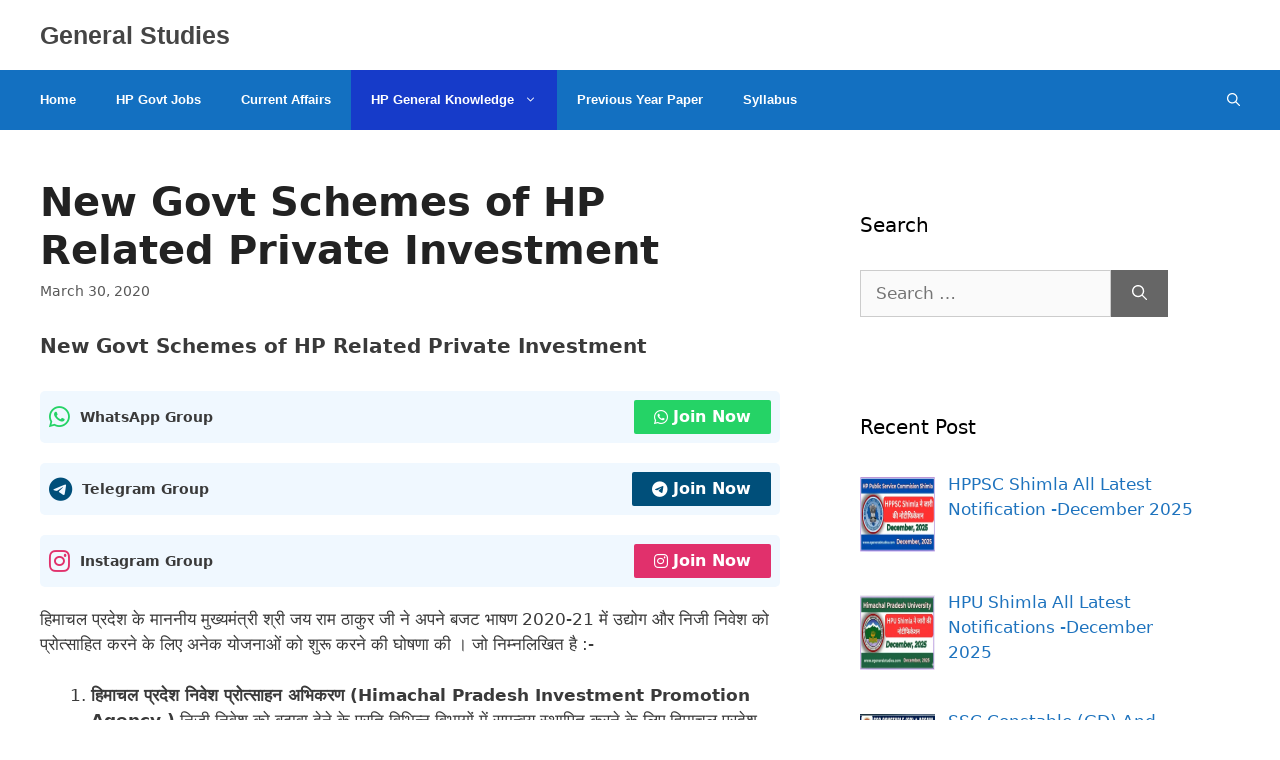

--- FILE ---
content_type: text/html; charset=UTF-8
request_url: https://www.egeneralstudies.com/new-govt-schemes-of-hp-related-private-investment/
body_size: 23008
content:
<!DOCTYPE html>
<html lang="en-US">
<head>
	<meta charset="UTF-8">
	<meta name='robots' content='index, follow, max-image-preview:large, max-snippet:-1, max-video-preview:-1' />
<meta name="viewport" content="width=device-width, initial-scale=1"><!-- Jetpack Site Verification Tags -->
<meta name="p:domain_verify" content="438c34a97dc81c6fdabfd5d2e52d3b7c" />

	<!-- This site is optimized with the Yoast SEO plugin v26.5 - https://yoast.com/wordpress/plugins/seo/ -->
	<title>New Govt Schemes of HP Related Private Investment - General Studies</title><link rel="stylesheet" href="https://www.egeneralstudies.com/wp-content/cache/min/1/bcf3b33085e5e1157019de9ec487d9bc.css" media="all" data-minify="1" />
	<meta name="description" content="New Govt Schemes of HP Related Private Investment Himachal Pradesh Govt new schemes related to Industries and private Investment" />
	<link rel="canonical" href="https://www.egeneralstudies.com/new-govt-schemes-of-hp-related-private-investment/" />
	<meta property="og:locale" content="en_US" />
	<meta property="og:type" content="article" />
	<meta property="og:title" content="New Govt Schemes of HP Related Private Investment - General Studies" />
	<meta property="og:description" content="New Govt Schemes of HP Related Private Investment Himachal Pradesh Govt new schemes related to Industries and private Investment" />
	<meta property="og:url" content="https://www.egeneralstudies.com/new-govt-schemes-of-hp-related-private-investment/" />
	<meta property="og:site_name" content="General Studies" />
	<meta property="article:published_time" content="2020-03-30T04:58:51+00:00" />
	<meta property="article:modified_time" content="2020-05-26T08:35:23+00:00" />
	<meta property="og:image" content="https://i1.wp.com/www.egeneralstudies.com/wp-content/uploads/2020/03/Screenshot-172.png?fit=566%2C322&ssl=1" />
	<meta property="og:image:width" content="566" />
	<meta property="og:image:height" content="322" />
	<meta property="og:image:type" content="image/png" />
	<meta name="author" content="Bhisham" />
	<meta name="twitter:card" content="summary_large_image" />
	<meta name="twitter:label1" content="Written by" />
	<meta name="twitter:data1" content="Bhisham" />
	<script type="application/ld+json" class="yoast-schema-graph">{"@context":"https://schema.org","@graph":[{"@type":"Article","@id":"https://www.egeneralstudies.com/new-govt-schemes-of-hp-related-private-investment/#article","isPartOf":{"@id":"https://www.egeneralstudies.com/new-govt-schemes-of-hp-related-private-investment/"},"author":{"name":"Bhisham","@id":"https://www.egeneralstudies.com/#/schema/person/7f6dcffc3f899744e16e050729e743fe"},"headline":"New Govt Schemes of HP Related Private Investment","datePublished":"2020-03-30T04:58:51+00:00","dateModified":"2020-05-26T08:35:23+00:00","mainEntityOfPage":{"@id":"https://www.egeneralstudies.com/new-govt-schemes-of-hp-related-private-investment/"},"wordCount":41,"commentCount":0,"publisher":{"@id":"https://www.egeneralstudies.com/#organization"},"image":{"@id":"https://www.egeneralstudies.com/new-govt-schemes-of-hp-related-private-investment/#primaryimage"},"thumbnailUrl":"https://i0.wp.com/www.egeneralstudies.com/wp-content/uploads/2020/03/Screenshot-172.png?fit=566%2C322&ssl=1","keywords":["Him Startup Yojana (HIMSUP)","Himachal Pradesh Investment Promotion Agency","Mukhya Mantri Swavlamban Yojana","New Govt Schemes of HP Related Private Investment","Paramparik Hathkargha Evam Hastshilp Cluster Protsahan Pariyojana (Parampara)"],"articleSection":["HP General Knowledge","Others"],"inLanguage":"en-US","potentialAction":[{"@type":"CommentAction","name":"Comment","target":["https://www.egeneralstudies.com/new-govt-schemes-of-hp-related-private-investment/#respond"]}]},{"@type":"WebPage","@id":"https://www.egeneralstudies.com/new-govt-schemes-of-hp-related-private-investment/","url":"https://www.egeneralstudies.com/new-govt-schemes-of-hp-related-private-investment/","name":"New Govt Schemes of HP Related Private Investment - General Studies","isPartOf":{"@id":"https://www.egeneralstudies.com/#website"},"primaryImageOfPage":{"@id":"https://www.egeneralstudies.com/new-govt-schemes-of-hp-related-private-investment/#primaryimage"},"image":{"@id":"https://www.egeneralstudies.com/new-govt-schemes-of-hp-related-private-investment/#primaryimage"},"thumbnailUrl":"https://i0.wp.com/www.egeneralstudies.com/wp-content/uploads/2020/03/Screenshot-172.png?fit=566%2C322&ssl=1","datePublished":"2020-03-30T04:58:51+00:00","dateModified":"2020-05-26T08:35:23+00:00","description":"New Govt Schemes of HP Related Private Investment Himachal Pradesh Govt new schemes related to Industries and private Investment","breadcrumb":{"@id":"https://www.egeneralstudies.com/new-govt-schemes-of-hp-related-private-investment/#breadcrumb"},"inLanguage":"en-US","potentialAction":[{"@type":"ReadAction","target":["https://www.egeneralstudies.com/new-govt-schemes-of-hp-related-private-investment/"]}]},{"@type":"ImageObject","inLanguage":"en-US","@id":"https://www.egeneralstudies.com/new-govt-schemes-of-hp-related-private-investment/#primaryimage","url":"https://i0.wp.com/www.egeneralstudies.com/wp-content/uploads/2020/03/Screenshot-172.png?fit=566%2C322&ssl=1","contentUrl":"https://i0.wp.com/www.egeneralstudies.com/wp-content/uploads/2020/03/Screenshot-172.png?fit=566%2C322&ssl=1","width":566,"height":322,"caption":"New Govt Schemes of HP"},{"@type":"BreadcrumbList","@id":"https://www.egeneralstudies.com/new-govt-schemes-of-hp-related-private-investment/#breadcrumb","itemListElement":[{"@type":"ListItem","position":1,"name":"Home","item":"https://www.egeneralstudies.com/"},{"@type":"ListItem","position":2,"name":"New Govt Schemes of HP Related Private Investment"}]},{"@type":"WebSite","@id":"https://www.egeneralstudies.com/#website","url":"https://www.egeneralstudies.com/","name":"General Studies","description":"General knowledge, Current Affairs, Notification of latest govt.jobs","publisher":{"@id":"https://www.egeneralstudies.com/#organization"},"potentialAction":[{"@type":"SearchAction","target":{"@type":"EntryPoint","urlTemplate":"https://www.egeneralstudies.com/?s={search_term_string}"},"query-input":{"@type":"PropertyValueSpecification","valueRequired":true,"valueName":"search_term_string"}}],"inLanguage":"en-US"},{"@type":"Organization","@id":"https://www.egeneralstudies.com/#organization","name":"General Studies","url":"https://www.egeneralstudies.com/","logo":{"@type":"ImageObject","inLanguage":"en-US","@id":"https://www.egeneralstudies.com/#/schema/logo/image/","url":"https://i1.wp.com/www.egeneralstudies.com/wp-content/uploads/2020/01/default.png?fit=1000%2C1000&ssl=1","contentUrl":"https://i1.wp.com/www.egeneralstudies.com/wp-content/uploads/2020/01/default.png?fit=1000%2C1000&ssl=1","width":1000,"height":1000,"caption":"General Studies"},"image":{"@id":"https://www.egeneralstudies.com/#/schema/logo/image/"}},{"@type":"Person","@id":"https://www.egeneralstudies.com/#/schema/person/7f6dcffc3f899744e16e050729e743fe","name":"Bhisham","image":{"@type":"ImageObject","inLanguage":"en-US","@id":"https://www.egeneralstudies.com/#/schema/person/image/","url":"https://secure.gravatar.com/avatar/7420ca67afb0ae5844d6f143ab58026b02508d95021343f7b25078569a53925f?s=96&d=mm&r=g","contentUrl":"https://secure.gravatar.com/avatar/7420ca67afb0ae5844d6f143ab58026b02508d95021343f7b25078569a53925f?s=96&d=mm&r=g","caption":"Bhisham"}}]}</script>
	<!-- / Yoast SEO plugin. -->


<link rel='dns-prefetch' href='//stats.wp.com' />

<link rel='preconnect' href='//c0.wp.com' />
<link rel='preconnect' href='//i0.wp.com' />
<style id='wp-img-auto-sizes-contain-inline-css'>
img:is([sizes=auto i],[sizes^="auto," i]){contain-intrinsic-size:3000px 1500px}
/*# sourceURL=wp-img-auto-sizes-contain-inline-css */
</style>

<style id='wp-emoji-styles-inline-css'>

	img.wp-smiley, img.emoji {
		display: inline !important;
		border: none !important;
		box-shadow: none !important;
		height: 1em !important;
		width: 1em !important;
		margin: 0 0.07em !important;
		vertical-align: -0.1em !important;
		background: none !important;
		padding: 0 !important;
	}
/*# sourceURL=wp-emoji-styles-inline-css */
</style>
<style id='wp-block-library-inline-css'>
:root{--wp-block-synced-color:#7a00df;--wp-block-synced-color--rgb:122,0,223;--wp-bound-block-color:var(--wp-block-synced-color);--wp-editor-canvas-background:#ddd;--wp-admin-theme-color:#007cba;--wp-admin-theme-color--rgb:0,124,186;--wp-admin-theme-color-darker-10:#006ba1;--wp-admin-theme-color-darker-10--rgb:0,107,160.5;--wp-admin-theme-color-darker-20:#005a87;--wp-admin-theme-color-darker-20--rgb:0,90,135;--wp-admin-border-width-focus:2px}@media (min-resolution:192dpi){:root{--wp-admin-border-width-focus:1.5px}}.wp-element-button{cursor:pointer}:root .has-very-light-gray-background-color{background-color:#eee}:root .has-very-dark-gray-background-color{background-color:#313131}:root .has-very-light-gray-color{color:#eee}:root .has-very-dark-gray-color{color:#313131}:root .has-vivid-green-cyan-to-vivid-cyan-blue-gradient-background{background:linear-gradient(135deg,#00d084,#0693e3)}:root .has-purple-crush-gradient-background{background:linear-gradient(135deg,#34e2e4,#4721fb 50%,#ab1dfe)}:root .has-hazy-dawn-gradient-background{background:linear-gradient(135deg,#faaca8,#dad0ec)}:root .has-subdued-olive-gradient-background{background:linear-gradient(135deg,#fafae1,#67a671)}:root .has-atomic-cream-gradient-background{background:linear-gradient(135deg,#fdd79a,#004a59)}:root .has-nightshade-gradient-background{background:linear-gradient(135deg,#330968,#31cdcf)}:root .has-midnight-gradient-background{background:linear-gradient(135deg,#020381,#2874fc)}:root{--wp--preset--font-size--normal:16px;--wp--preset--font-size--huge:42px}.has-regular-font-size{font-size:1em}.has-larger-font-size{font-size:2.625em}.has-normal-font-size{font-size:var(--wp--preset--font-size--normal)}.has-huge-font-size{font-size:var(--wp--preset--font-size--huge)}.has-text-align-center{text-align:center}.has-text-align-left{text-align:left}.has-text-align-right{text-align:right}.has-fit-text{white-space:nowrap!important}#end-resizable-editor-section{display:none}.aligncenter{clear:both}.items-justified-left{justify-content:flex-start}.items-justified-center{justify-content:center}.items-justified-right{justify-content:flex-end}.items-justified-space-between{justify-content:space-between}.screen-reader-text{border:0;clip-path:inset(50%);height:1px;margin:-1px;overflow:hidden;padding:0;position:absolute;width:1px;word-wrap:normal!important}.screen-reader-text:focus{background-color:#ddd;clip-path:none;color:#444;display:block;font-size:1em;height:auto;left:5px;line-height:normal;padding:15px 23px 14px;text-decoration:none;top:5px;width:auto;z-index:100000}html :where(.has-border-color){border-style:solid}html :where([style*=border-top-color]){border-top-style:solid}html :where([style*=border-right-color]){border-right-style:solid}html :where([style*=border-bottom-color]){border-bottom-style:solid}html :where([style*=border-left-color]){border-left-style:solid}html :where([style*=border-width]){border-style:solid}html :where([style*=border-top-width]){border-top-style:solid}html :where([style*=border-right-width]){border-right-style:solid}html :where([style*=border-bottom-width]){border-bottom-style:solid}html :where([style*=border-left-width]){border-left-style:solid}html :where(img[class*=wp-image-]){height:auto;max-width:100%}:where(figure){margin:0 0 1em}html :where(.is-position-sticky){--wp-admin--admin-bar--position-offset:var(--wp-admin--admin-bar--height,0px)}@media screen and (max-width:600px){html :where(.is-position-sticky){--wp-admin--admin-bar--position-offset:0px}}

/*# sourceURL=wp-block-library-inline-css */
</style><style id='wp-block-categories-inline-css'>
.wp-block-categories{box-sizing:border-box}.wp-block-categories.alignleft{margin-right:2em}.wp-block-categories.alignright{margin-left:2em}.wp-block-categories.wp-block-categories-dropdown.aligncenter{text-align:center}.wp-block-categories .wp-block-categories__label{display:block;width:100%}
/*# sourceURL=https://c0.wp.com/c/6.9/wp-includes/blocks/categories/style.min.css */
</style>
<style id='wp-block-heading-inline-css'>
h1:where(.wp-block-heading).has-background,h2:where(.wp-block-heading).has-background,h3:where(.wp-block-heading).has-background,h4:where(.wp-block-heading).has-background,h5:where(.wp-block-heading).has-background,h6:where(.wp-block-heading).has-background{padding:1.25em 2.375em}h1.has-text-align-left[style*=writing-mode]:where([style*=vertical-lr]),h1.has-text-align-right[style*=writing-mode]:where([style*=vertical-rl]),h2.has-text-align-left[style*=writing-mode]:where([style*=vertical-lr]),h2.has-text-align-right[style*=writing-mode]:where([style*=vertical-rl]),h3.has-text-align-left[style*=writing-mode]:where([style*=vertical-lr]),h3.has-text-align-right[style*=writing-mode]:where([style*=vertical-rl]),h4.has-text-align-left[style*=writing-mode]:where([style*=vertical-lr]),h4.has-text-align-right[style*=writing-mode]:where([style*=vertical-rl]),h5.has-text-align-left[style*=writing-mode]:where([style*=vertical-lr]),h5.has-text-align-right[style*=writing-mode]:where([style*=vertical-rl]),h6.has-text-align-left[style*=writing-mode]:where([style*=vertical-lr]),h6.has-text-align-right[style*=writing-mode]:where([style*=vertical-rl]){rotate:180deg}
/*# sourceURL=https://c0.wp.com/c/6.9/wp-includes/blocks/heading/style.min.css */
</style>
<style id='wp-block-list-inline-css'>
ol,ul{box-sizing:border-box}:root :where(.wp-block-list.has-background){padding:1.25em 2.375em}
/*# sourceURL=https://c0.wp.com/c/6.9/wp-includes/blocks/list/style.min.css */
</style>
<style id='wp-block-page-list-inline-css'>
.wp-block-navigation .wp-block-page-list{align-items:var(--navigation-layout-align,initial);background-color:inherit;display:flex;flex-direction:var(--navigation-layout-direction,initial);flex-wrap:var(--navigation-layout-wrap,wrap);justify-content:var(--navigation-layout-justify,initial)}.wp-block-navigation .wp-block-navigation-item{background-color:inherit}.wp-block-page-list{box-sizing:border-box}
/*# sourceURL=https://c0.wp.com/c/6.9/wp-includes/blocks/page-list/style.min.css */
</style>
<style id='wp-block-group-inline-css'>
.wp-block-group{box-sizing:border-box}:where(.wp-block-group.wp-block-group-is-layout-constrained){position:relative}
/*# sourceURL=https://c0.wp.com/c/6.9/wp-includes/blocks/group/style.min.css */
</style>
<style id='wp-block-paragraph-inline-css'>
.is-small-text{font-size:.875em}.is-regular-text{font-size:1em}.is-large-text{font-size:2.25em}.is-larger-text{font-size:3em}.has-drop-cap:not(:focus):first-letter{float:left;font-size:8.4em;font-style:normal;font-weight:100;line-height:.68;margin:.05em .1em 0 0;text-transform:uppercase}body.rtl .has-drop-cap:not(:focus):first-letter{float:none;margin-left:.1em}p.has-drop-cap.has-background{overflow:hidden}:root :where(p.has-background){padding:1.25em 2.375em}:where(p.has-text-color:not(.has-link-color)) a{color:inherit}p.has-text-align-left[style*="writing-mode:vertical-lr"],p.has-text-align-right[style*="writing-mode:vertical-rl"]{rotate:180deg}
/*# sourceURL=https://c0.wp.com/c/6.9/wp-includes/blocks/paragraph/style.min.css */
</style>
<style id='wp-block-social-links-inline-css'>
.wp-block-social-links{background:none;box-sizing:border-box;margin-left:0;padding-left:0;padding-right:0;text-indent:0}.wp-block-social-links .wp-social-link a,.wp-block-social-links .wp-social-link a:hover{border-bottom:0;box-shadow:none;text-decoration:none}.wp-block-social-links .wp-social-link svg{height:1em;width:1em}.wp-block-social-links .wp-social-link span:not(.screen-reader-text){font-size:.65em;margin-left:.5em;margin-right:.5em}.wp-block-social-links.has-small-icon-size{font-size:16px}.wp-block-social-links,.wp-block-social-links.has-normal-icon-size{font-size:24px}.wp-block-social-links.has-large-icon-size{font-size:36px}.wp-block-social-links.has-huge-icon-size{font-size:48px}.wp-block-social-links.aligncenter{display:flex;justify-content:center}.wp-block-social-links.alignright{justify-content:flex-end}.wp-block-social-link{border-radius:9999px;display:block}@media not (prefers-reduced-motion){.wp-block-social-link{transition:transform .1s ease}}.wp-block-social-link{height:auto}.wp-block-social-link a{align-items:center;display:flex;line-height:0}.wp-block-social-link:hover{transform:scale(1.1)}.wp-block-social-links .wp-block-social-link.wp-social-link{display:inline-block;margin:0;padding:0}.wp-block-social-links .wp-block-social-link.wp-social-link .wp-block-social-link-anchor,.wp-block-social-links .wp-block-social-link.wp-social-link .wp-block-social-link-anchor svg,.wp-block-social-links .wp-block-social-link.wp-social-link .wp-block-social-link-anchor:active,.wp-block-social-links .wp-block-social-link.wp-social-link .wp-block-social-link-anchor:hover,.wp-block-social-links .wp-block-social-link.wp-social-link .wp-block-social-link-anchor:visited{color:currentColor;fill:currentColor}:where(.wp-block-social-links:not(.is-style-logos-only)) .wp-social-link{background-color:#f0f0f0;color:#444}:where(.wp-block-social-links:not(.is-style-logos-only)) .wp-social-link-amazon{background-color:#f90;color:#fff}:where(.wp-block-social-links:not(.is-style-logos-only)) .wp-social-link-bandcamp{background-color:#1ea0c3;color:#fff}:where(.wp-block-social-links:not(.is-style-logos-only)) .wp-social-link-behance{background-color:#0757fe;color:#fff}:where(.wp-block-social-links:not(.is-style-logos-only)) .wp-social-link-bluesky{background-color:#0a7aff;color:#fff}:where(.wp-block-social-links:not(.is-style-logos-only)) .wp-social-link-codepen{background-color:#1e1f26;color:#fff}:where(.wp-block-social-links:not(.is-style-logos-only)) .wp-social-link-deviantart{background-color:#02e49b;color:#fff}:where(.wp-block-social-links:not(.is-style-logos-only)) .wp-social-link-discord{background-color:#5865f2;color:#fff}:where(.wp-block-social-links:not(.is-style-logos-only)) .wp-social-link-dribbble{background-color:#e94c89;color:#fff}:where(.wp-block-social-links:not(.is-style-logos-only)) .wp-social-link-dropbox{background-color:#4280ff;color:#fff}:where(.wp-block-social-links:not(.is-style-logos-only)) .wp-social-link-etsy{background-color:#f45800;color:#fff}:where(.wp-block-social-links:not(.is-style-logos-only)) .wp-social-link-facebook{background-color:#0866ff;color:#fff}:where(.wp-block-social-links:not(.is-style-logos-only)) .wp-social-link-fivehundredpx{background-color:#000;color:#fff}:where(.wp-block-social-links:not(.is-style-logos-only)) .wp-social-link-flickr{background-color:#0461dd;color:#fff}:where(.wp-block-social-links:not(.is-style-logos-only)) .wp-social-link-foursquare{background-color:#e65678;color:#fff}:where(.wp-block-social-links:not(.is-style-logos-only)) .wp-social-link-github{background-color:#24292d;color:#fff}:where(.wp-block-social-links:not(.is-style-logos-only)) .wp-social-link-goodreads{background-color:#eceadd;color:#382110}:where(.wp-block-social-links:not(.is-style-logos-only)) .wp-social-link-google{background-color:#ea4434;color:#fff}:where(.wp-block-social-links:not(.is-style-logos-only)) .wp-social-link-gravatar{background-color:#1d4fc4;color:#fff}:where(.wp-block-social-links:not(.is-style-logos-only)) .wp-social-link-instagram{background-color:#f00075;color:#fff}:where(.wp-block-social-links:not(.is-style-logos-only)) .wp-social-link-lastfm{background-color:#e21b24;color:#fff}:where(.wp-block-social-links:not(.is-style-logos-only)) .wp-social-link-linkedin{background-color:#0d66c2;color:#fff}:where(.wp-block-social-links:not(.is-style-logos-only)) .wp-social-link-mastodon{background-color:#3288d4;color:#fff}:where(.wp-block-social-links:not(.is-style-logos-only)) .wp-social-link-medium{background-color:#000;color:#fff}:where(.wp-block-social-links:not(.is-style-logos-only)) .wp-social-link-meetup{background-color:#f6405f;color:#fff}:where(.wp-block-social-links:not(.is-style-logos-only)) .wp-social-link-patreon{background-color:#000;color:#fff}:where(.wp-block-social-links:not(.is-style-logos-only)) .wp-social-link-pinterest{background-color:#e60122;color:#fff}:where(.wp-block-social-links:not(.is-style-logos-only)) .wp-social-link-pocket{background-color:#ef4155;color:#fff}:where(.wp-block-social-links:not(.is-style-logos-only)) .wp-social-link-reddit{background-color:#ff4500;color:#fff}:where(.wp-block-social-links:not(.is-style-logos-only)) .wp-social-link-skype{background-color:#0478d7;color:#fff}:where(.wp-block-social-links:not(.is-style-logos-only)) .wp-social-link-snapchat{background-color:#fefc00;color:#fff;stroke:#000}:where(.wp-block-social-links:not(.is-style-logos-only)) .wp-social-link-soundcloud{background-color:#ff5600;color:#fff}:where(.wp-block-social-links:not(.is-style-logos-only)) .wp-social-link-spotify{background-color:#1bd760;color:#fff}:where(.wp-block-social-links:not(.is-style-logos-only)) .wp-social-link-telegram{background-color:#2aabee;color:#fff}:where(.wp-block-social-links:not(.is-style-logos-only)) .wp-social-link-threads{background-color:#000;color:#fff}:where(.wp-block-social-links:not(.is-style-logos-only)) .wp-social-link-tiktok{background-color:#000;color:#fff}:where(.wp-block-social-links:not(.is-style-logos-only)) .wp-social-link-tumblr{background-color:#011835;color:#fff}:where(.wp-block-social-links:not(.is-style-logos-only)) .wp-social-link-twitch{background-color:#6440a4;color:#fff}:where(.wp-block-social-links:not(.is-style-logos-only)) .wp-social-link-twitter{background-color:#1da1f2;color:#fff}:where(.wp-block-social-links:not(.is-style-logos-only)) .wp-social-link-vimeo{background-color:#1eb7ea;color:#fff}:where(.wp-block-social-links:not(.is-style-logos-only)) .wp-social-link-vk{background-color:#4680c2;color:#fff}:where(.wp-block-social-links:not(.is-style-logos-only)) .wp-social-link-wordpress{background-color:#3499cd;color:#fff}:where(.wp-block-social-links:not(.is-style-logos-only)) .wp-social-link-whatsapp{background-color:#25d366;color:#fff}:where(.wp-block-social-links:not(.is-style-logos-only)) .wp-social-link-x{background-color:#000;color:#fff}:where(.wp-block-social-links:not(.is-style-logos-only)) .wp-social-link-yelp{background-color:#d32422;color:#fff}:where(.wp-block-social-links:not(.is-style-logos-only)) .wp-social-link-youtube{background-color:red;color:#fff}:where(.wp-block-social-links.is-style-logos-only) .wp-social-link{background:none}:where(.wp-block-social-links.is-style-logos-only) .wp-social-link svg{height:1.25em;width:1.25em}:where(.wp-block-social-links.is-style-logos-only) .wp-social-link-amazon{color:#f90}:where(.wp-block-social-links.is-style-logos-only) .wp-social-link-bandcamp{color:#1ea0c3}:where(.wp-block-social-links.is-style-logos-only) .wp-social-link-behance{color:#0757fe}:where(.wp-block-social-links.is-style-logos-only) .wp-social-link-bluesky{color:#0a7aff}:where(.wp-block-social-links.is-style-logos-only) .wp-social-link-codepen{color:#1e1f26}:where(.wp-block-social-links.is-style-logos-only) .wp-social-link-deviantart{color:#02e49b}:where(.wp-block-social-links.is-style-logos-only) .wp-social-link-discord{color:#5865f2}:where(.wp-block-social-links.is-style-logos-only) .wp-social-link-dribbble{color:#e94c89}:where(.wp-block-social-links.is-style-logos-only) .wp-social-link-dropbox{color:#4280ff}:where(.wp-block-social-links.is-style-logos-only) .wp-social-link-etsy{color:#f45800}:where(.wp-block-social-links.is-style-logos-only) .wp-social-link-facebook{color:#0866ff}:where(.wp-block-social-links.is-style-logos-only) .wp-social-link-fivehundredpx{color:#000}:where(.wp-block-social-links.is-style-logos-only) .wp-social-link-flickr{color:#0461dd}:where(.wp-block-social-links.is-style-logos-only) .wp-social-link-foursquare{color:#e65678}:where(.wp-block-social-links.is-style-logos-only) .wp-social-link-github{color:#24292d}:where(.wp-block-social-links.is-style-logos-only) .wp-social-link-goodreads{color:#382110}:where(.wp-block-social-links.is-style-logos-only) .wp-social-link-google{color:#ea4434}:where(.wp-block-social-links.is-style-logos-only) .wp-social-link-gravatar{color:#1d4fc4}:where(.wp-block-social-links.is-style-logos-only) .wp-social-link-instagram{color:#f00075}:where(.wp-block-social-links.is-style-logos-only) .wp-social-link-lastfm{color:#e21b24}:where(.wp-block-social-links.is-style-logos-only) .wp-social-link-linkedin{color:#0d66c2}:where(.wp-block-social-links.is-style-logos-only) .wp-social-link-mastodon{color:#3288d4}:where(.wp-block-social-links.is-style-logos-only) .wp-social-link-medium{color:#000}:where(.wp-block-social-links.is-style-logos-only) .wp-social-link-meetup{color:#f6405f}:where(.wp-block-social-links.is-style-logos-only) .wp-social-link-patreon{color:#000}:where(.wp-block-social-links.is-style-logos-only) .wp-social-link-pinterest{color:#e60122}:where(.wp-block-social-links.is-style-logos-only) .wp-social-link-pocket{color:#ef4155}:where(.wp-block-social-links.is-style-logos-only) .wp-social-link-reddit{color:#ff4500}:where(.wp-block-social-links.is-style-logos-only) .wp-social-link-skype{color:#0478d7}:where(.wp-block-social-links.is-style-logos-only) .wp-social-link-snapchat{color:#fff;stroke:#000}:where(.wp-block-social-links.is-style-logos-only) .wp-social-link-soundcloud{color:#ff5600}:where(.wp-block-social-links.is-style-logos-only) .wp-social-link-spotify{color:#1bd760}:where(.wp-block-social-links.is-style-logos-only) .wp-social-link-telegram{color:#2aabee}:where(.wp-block-social-links.is-style-logos-only) .wp-social-link-threads{color:#000}:where(.wp-block-social-links.is-style-logos-only) .wp-social-link-tiktok{color:#000}:where(.wp-block-social-links.is-style-logos-only) .wp-social-link-tumblr{color:#011835}:where(.wp-block-social-links.is-style-logos-only) .wp-social-link-twitch{color:#6440a4}:where(.wp-block-social-links.is-style-logos-only) .wp-social-link-twitter{color:#1da1f2}:where(.wp-block-social-links.is-style-logos-only) .wp-social-link-vimeo{color:#1eb7ea}:where(.wp-block-social-links.is-style-logos-only) .wp-social-link-vk{color:#4680c2}:where(.wp-block-social-links.is-style-logos-only) .wp-social-link-whatsapp{color:#25d366}:where(.wp-block-social-links.is-style-logos-only) .wp-social-link-wordpress{color:#3499cd}:where(.wp-block-social-links.is-style-logos-only) .wp-social-link-x{color:#000}:where(.wp-block-social-links.is-style-logos-only) .wp-social-link-yelp{color:#d32422}:where(.wp-block-social-links.is-style-logos-only) .wp-social-link-youtube{color:red}.wp-block-social-links.is-style-pill-shape .wp-social-link{width:auto}:root :where(.wp-block-social-links .wp-social-link a){padding:.25em}:root :where(.wp-block-social-links.is-style-logos-only .wp-social-link a){padding:0}:root :where(.wp-block-social-links.is-style-pill-shape .wp-social-link a){padding-left:.6666666667em;padding-right:.6666666667em}.wp-block-social-links:not(.has-icon-color):not(.has-icon-background-color) .wp-social-link-snapchat .wp-block-social-link-label{color:#000}
/*# sourceURL=https://c0.wp.com/c/6.9/wp-includes/blocks/social-links/style.min.css */
</style>
<style id='global-styles-inline-css'>
:root{--wp--preset--aspect-ratio--square: 1;--wp--preset--aspect-ratio--4-3: 4/3;--wp--preset--aspect-ratio--3-4: 3/4;--wp--preset--aspect-ratio--3-2: 3/2;--wp--preset--aspect-ratio--2-3: 2/3;--wp--preset--aspect-ratio--16-9: 16/9;--wp--preset--aspect-ratio--9-16: 9/16;--wp--preset--color--black: #000000;--wp--preset--color--cyan-bluish-gray: #abb8c3;--wp--preset--color--white: #ffffff;--wp--preset--color--pale-pink: #f78da7;--wp--preset--color--vivid-red: #cf2e2e;--wp--preset--color--luminous-vivid-orange: #ff6900;--wp--preset--color--luminous-vivid-amber: #fcb900;--wp--preset--color--light-green-cyan: #7bdcb5;--wp--preset--color--vivid-green-cyan: #00d084;--wp--preset--color--pale-cyan-blue: #8ed1fc;--wp--preset--color--vivid-cyan-blue: #0693e3;--wp--preset--color--vivid-purple: #9b51e0;--wp--preset--color--contrast: var(--contrast);--wp--preset--color--contrast-2: var(--contrast-2);--wp--preset--color--contrast-3: var(--contrast-3);--wp--preset--color--base: var(--base);--wp--preset--color--base-2: var(--base-2);--wp--preset--color--base-3: var(--base-3);--wp--preset--color--accent: var(--accent);--wp--preset--gradient--vivid-cyan-blue-to-vivid-purple: linear-gradient(135deg,rgb(6,147,227) 0%,rgb(155,81,224) 100%);--wp--preset--gradient--light-green-cyan-to-vivid-green-cyan: linear-gradient(135deg,rgb(122,220,180) 0%,rgb(0,208,130) 100%);--wp--preset--gradient--luminous-vivid-amber-to-luminous-vivid-orange: linear-gradient(135deg,rgb(252,185,0) 0%,rgb(255,105,0) 100%);--wp--preset--gradient--luminous-vivid-orange-to-vivid-red: linear-gradient(135deg,rgb(255,105,0) 0%,rgb(207,46,46) 100%);--wp--preset--gradient--very-light-gray-to-cyan-bluish-gray: linear-gradient(135deg,rgb(238,238,238) 0%,rgb(169,184,195) 100%);--wp--preset--gradient--cool-to-warm-spectrum: linear-gradient(135deg,rgb(74,234,220) 0%,rgb(151,120,209) 20%,rgb(207,42,186) 40%,rgb(238,44,130) 60%,rgb(251,105,98) 80%,rgb(254,248,76) 100%);--wp--preset--gradient--blush-light-purple: linear-gradient(135deg,rgb(255,206,236) 0%,rgb(152,150,240) 100%);--wp--preset--gradient--blush-bordeaux: linear-gradient(135deg,rgb(254,205,165) 0%,rgb(254,45,45) 50%,rgb(107,0,62) 100%);--wp--preset--gradient--luminous-dusk: linear-gradient(135deg,rgb(255,203,112) 0%,rgb(199,81,192) 50%,rgb(65,88,208) 100%);--wp--preset--gradient--pale-ocean: linear-gradient(135deg,rgb(255,245,203) 0%,rgb(182,227,212) 50%,rgb(51,167,181) 100%);--wp--preset--gradient--electric-grass: linear-gradient(135deg,rgb(202,248,128) 0%,rgb(113,206,126) 100%);--wp--preset--gradient--midnight: linear-gradient(135deg,rgb(2,3,129) 0%,rgb(40,116,252) 100%);--wp--preset--font-size--small: 13px;--wp--preset--font-size--medium: 20px;--wp--preset--font-size--large: 36px;--wp--preset--font-size--x-large: 42px;--wp--preset--spacing--20: 0.44rem;--wp--preset--spacing--30: 0.67rem;--wp--preset--spacing--40: 1rem;--wp--preset--spacing--50: 1.5rem;--wp--preset--spacing--60: 2.25rem;--wp--preset--spacing--70: 3.38rem;--wp--preset--spacing--80: 5.06rem;--wp--preset--shadow--natural: 6px 6px 9px rgba(0, 0, 0, 0.2);--wp--preset--shadow--deep: 12px 12px 50px rgba(0, 0, 0, 0.4);--wp--preset--shadow--sharp: 6px 6px 0px rgba(0, 0, 0, 0.2);--wp--preset--shadow--outlined: 6px 6px 0px -3px rgb(255, 255, 255), 6px 6px rgb(0, 0, 0);--wp--preset--shadow--crisp: 6px 6px 0px rgb(0, 0, 0);}:where(.is-layout-flex){gap: 0.5em;}:where(.is-layout-grid){gap: 0.5em;}body .is-layout-flex{display: flex;}.is-layout-flex{flex-wrap: wrap;align-items: center;}.is-layout-flex > :is(*, div){margin: 0;}body .is-layout-grid{display: grid;}.is-layout-grid > :is(*, div){margin: 0;}:where(.wp-block-columns.is-layout-flex){gap: 2em;}:where(.wp-block-columns.is-layout-grid){gap: 2em;}:where(.wp-block-post-template.is-layout-flex){gap: 1.25em;}:where(.wp-block-post-template.is-layout-grid){gap: 1.25em;}.has-black-color{color: var(--wp--preset--color--black) !important;}.has-cyan-bluish-gray-color{color: var(--wp--preset--color--cyan-bluish-gray) !important;}.has-white-color{color: var(--wp--preset--color--white) !important;}.has-pale-pink-color{color: var(--wp--preset--color--pale-pink) !important;}.has-vivid-red-color{color: var(--wp--preset--color--vivid-red) !important;}.has-luminous-vivid-orange-color{color: var(--wp--preset--color--luminous-vivid-orange) !important;}.has-luminous-vivid-amber-color{color: var(--wp--preset--color--luminous-vivid-amber) !important;}.has-light-green-cyan-color{color: var(--wp--preset--color--light-green-cyan) !important;}.has-vivid-green-cyan-color{color: var(--wp--preset--color--vivid-green-cyan) !important;}.has-pale-cyan-blue-color{color: var(--wp--preset--color--pale-cyan-blue) !important;}.has-vivid-cyan-blue-color{color: var(--wp--preset--color--vivid-cyan-blue) !important;}.has-vivid-purple-color{color: var(--wp--preset--color--vivid-purple) !important;}.has-black-background-color{background-color: var(--wp--preset--color--black) !important;}.has-cyan-bluish-gray-background-color{background-color: var(--wp--preset--color--cyan-bluish-gray) !important;}.has-white-background-color{background-color: var(--wp--preset--color--white) !important;}.has-pale-pink-background-color{background-color: var(--wp--preset--color--pale-pink) !important;}.has-vivid-red-background-color{background-color: var(--wp--preset--color--vivid-red) !important;}.has-luminous-vivid-orange-background-color{background-color: var(--wp--preset--color--luminous-vivid-orange) !important;}.has-luminous-vivid-amber-background-color{background-color: var(--wp--preset--color--luminous-vivid-amber) !important;}.has-light-green-cyan-background-color{background-color: var(--wp--preset--color--light-green-cyan) !important;}.has-vivid-green-cyan-background-color{background-color: var(--wp--preset--color--vivid-green-cyan) !important;}.has-pale-cyan-blue-background-color{background-color: var(--wp--preset--color--pale-cyan-blue) !important;}.has-vivid-cyan-blue-background-color{background-color: var(--wp--preset--color--vivid-cyan-blue) !important;}.has-vivid-purple-background-color{background-color: var(--wp--preset--color--vivid-purple) !important;}.has-black-border-color{border-color: var(--wp--preset--color--black) !important;}.has-cyan-bluish-gray-border-color{border-color: var(--wp--preset--color--cyan-bluish-gray) !important;}.has-white-border-color{border-color: var(--wp--preset--color--white) !important;}.has-pale-pink-border-color{border-color: var(--wp--preset--color--pale-pink) !important;}.has-vivid-red-border-color{border-color: var(--wp--preset--color--vivid-red) !important;}.has-luminous-vivid-orange-border-color{border-color: var(--wp--preset--color--luminous-vivid-orange) !important;}.has-luminous-vivid-amber-border-color{border-color: var(--wp--preset--color--luminous-vivid-amber) !important;}.has-light-green-cyan-border-color{border-color: var(--wp--preset--color--light-green-cyan) !important;}.has-vivid-green-cyan-border-color{border-color: var(--wp--preset--color--vivid-green-cyan) !important;}.has-pale-cyan-blue-border-color{border-color: var(--wp--preset--color--pale-cyan-blue) !important;}.has-vivid-cyan-blue-border-color{border-color: var(--wp--preset--color--vivid-cyan-blue) !important;}.has-vivid-purple-border-color{border-color: var(--wp--preset--color--vivid-purple) !important;}.has-vivid-cyan-blue-to-vivid-purple-gradient-background{background: var(--wp--preset--gradient--vivid-cyan-blue-to-vivid-purple) !important;}.has-light-green-cyan-to-vivid-green-cyan-gradient-background{background: var(--wp--preset--gradient--light-green-cyan-to-vivid-green-cyan) !important;}.has-luminous-vivid-amber-to-luminous-vivid-orange-gradient-background{background: var(--wp--preset--gradient--luminous-vivid-amber-to-luminous-vivid-orange) !important;}.has-luminous-vivid-orange-to-vivid-red-gradient-background{background: var(--wp--preset--gradient--luminous-vivid-orange-to-vivid-red) !important;}.has-very-light-gray-to-cyan-bluish-gray-gradient-background{background: var(--wp--preset--gradient--very-light-gray-to-cyan-bluish-gray) !important;}.has-cool-to-warm-spectrum-gradient-background{background: var(--wp--preset--gradient--cool-to-warm-spectrum) !important;}.has-blush-light-purple-gradient-background{background: var(--wp--preset--gradient--blush-light-purple) !important;}.has-blush-bordeaux-gradient-background{background: var(--wp--preset--gradient--blush-bordeaux) !important;}.has-luminous-dusk-gradient-background{background: var(--wp--preset--gradient--luminous-dusk) !important;}.has-pale-ocean-gradient-background{background: var(--wp--preset--gradient--pale-ocean) !important;}.has-electric-grass-gradient-background{background: var(--wp--preset--gradient--electric-grass) !important;}.has-midnight-gradient-background{background: var(--wp--preset--gradient--midnight) !important;}.has-small-font-size{font-size: var(--wp--preset--font-size--small) !important;}.has-medium-font-size{font-size: var(--wp--preset--font-size--medium) !important;}.has-large-font-size{font-size: var(--wp--preset--font-size--large) !important;}.has-x-large-font-size{font-size: var(--wp--preset--font-size--x-large) !important;}
/*# sourceURL=global-styles-inline-css */
</style>
<style id='core-block-supports-inline-css'>
.wp-container-core-social-links-is-layout-3d213aab{justify-content:space-between;}
/*# sourceURL=core-block-supports-inline-css */
</style>

<style id='classic-theme-styles-inline-css'>
/*! This file is auto-generated */
.wp-block-button__link{color:#fff;background-color:#32373c;border-radius:9999px;box-shadow:none;text-decoration:none;padding:calc(.667em + 2px) calc(1.333em + 2px);font-size:1.125em}.wp-block-file__button{background:#32373c;color:#fff;text-decoration:none}
/*# sourceURL=/wp-includes/css/classic-themes.min.css */
</style>



<style id='generate-style-inline-css'>
body{background-color:var(--base-3);color:#3a3a3a;}a{color:#1e73be;}a:hover, a:focus, a:active{color:#000000;}.grid-container{max-width:1300px;}.wp-block-group__inner-container{max-width:1300px;margin-left:auto;margin-right:auto;}.site-header .header-image{width:1200px;}.navigation-search{position:absolute;left:-99999px;pointer-events:none;visibility:hidden;z-index:20;width:100%;top:0;transition:opacity 100ms ease-in-out;opacity:0;}.navigation-search.nav-search-active{left:0;right:0;pointer-events:auto;visibility:visible;opacity:1;}.navigation-search input[type="search"]{outline:0;border:0;vertical-align:bottom;line-height:1;opacity:0.9;width:100%;z-index:20;border-radius:0;-webkit-appearance:none;height:60px;}.navigation-search input::-ms-clear{display:none;width:0;height:0;}.navigation-search input::-ms-reveal{display:none;width:0;height:0;}.navigation-search input::-webkit-search-decoration, .navigation-search input::-webkit-search-cancel-button, .navigation-search input::-webkit-search-results-button, .navigation-search input::-webkit-search-results-decoration{display:none;}.gen-sidebar-nav .navigation-search{top:auto;bottom:0;}:root{--contrast:#222222;--contrast-2:#575760;--contrast-3:#b2b2be;--base:#f0f0f0;--base-2:#f7f8f9;--base-3:#ffffff;--accent:#1e73be;}:root .has-contrast-color{color:var(--contrast);}:root .has-contrast-background-color{background-color:var(--contrast);}:root .has-contrast-2-color{color:var(--contrast-2);}:root .has-contrast-2-background-color{background-color:var(--contrast-2);}:root .has-contrast-3-color{color:var(--contrast-3);}:root .has-contrast-3-background-color{background-color:var(--contrast-3);}:root .has-base-color{color:var(--base);}:root .has-base-background-color{background-color:var(--base);}:root .has-base-2-color{color:var(--base-2);}:root .has-base-2-background-color{background-color:var(--base-2);}:root .has-base-3-color{color:var(--base-3);}:root .has-base-3-background-color{background-color:var(--base-3);}:root .has-accent-color{color:var(--accent);}:root .has-accent-background-color{background-color:var(--accent);}body, button, input, select, textarea{font-family:-apple-system, system-ui, BlinkMacSystemFont, "Segoe UI", Helvetica, Arial, sans-serif, "Apple Color Emoji", "Segoe UI Emoji", "Segoe UI Symbol";}body{line-height:1.5;}.entry-content > [class*="wp-block-"]:not(:last-child):not(.wp-block-heading){margin-bottom:1.5em;}.main-title{font-family:Arial, Helvetica, sans-serif;}.site-description{font-size:14px;}.main-navigation a, .menu-toggle{font-family:Arial, Helvetica, sans-serif;font-weight:bold;font-size:13px;}.main-navigation .menu-bar-items{font-size:13px;}.main-navigation .main-nav ul ul li a{font-size:12px;}.sidebar .widget, .footer-widgets .widget{font-size:17px;}button:not(.menu-toggle),html input[type="button"],input[type="reset"],input[type="submit"],.button,.wp-block-button .wp-block-button__link{font-family:Arial, Helvetica, sans-serif;font-weight:bold;font-size:13px;}h1{font-weight:300;font-size:40px;}h2{font-weight:300;font-size:30px;}h3{font-size:20px;}h4{font-size:inherit;}h5{font-size:inherit;}@media (max-width:768px){h1{font-size:30px;}h2{font-size:25px;}}.top-bar{background-color:#636363;color:#ffffff;}.top-bar a{color:#ffffff;}.top-bar a:hover{color:#303030;}.site-header{background-color:#ffffff;color:#2e1c1c;}.site-header a{color:#3a3a3a;}.site-header a:hover{color:rgba(27,50,174,0.66);}.main-title a,.main-title a:hover{color:rgba(33,33,33,0.84);}.site-description{color:#757575;}.main-navigation,.main-navigation ul ul{background-color:#1370c1;}.main-navigation .main-nav ul li a, .main-navigation .menu-toggle, .main-navigation .menu-bar-items{color:#ffffff;}.main-navigation .main-nav ul li:not([class*="current-menu-"]):hover > a, .main-navigation .main-nav ul li:not([class*="current-menu-"]):focus > a, .main-navigation .main-nav ul li.sfHover:not([class*="current-menu-"]) > a, .main-navigation .menu-bar-item:hover > a, .main-navigation .menu-bar-item.sfHover > a{color:#ffffff;background-color:#3f3f3f;}button.menu-toggle:hover,button.menu-toggle:focus{color:#ffffff;}.main-navigation .main-nav ul li[class*="current-menu-"] > a{color:#ffffff;background-color:rgba(24,37,206,0.7);}.navigation-search input[type="search"],.navigation-search input[type="search"]:active, .navigation-search input[type="search"]:focus, .main-navigation .main-nav ul li.search-item.active > a, .main-navigation .menu-bar-items .search-item.active > a{color:#ffffff;background-color:#3f3f3f;}.main-navigation ul ul{background-color:#3f3f3f;}.main-navigation .main-nav ul ul li a{color:#ffffff;}.main-navigation .main-nav ul ul li:not([class*="current-menu-"]):hover > a,.main-navigation .main-nav ul ul li:not([class*="current-menu-"]):focus > a, .main-navigation .main-nav ul ul li.sfHover:not([class*="current-menu-"]) > a{color:#ffffff;background-color:#4f4f4f;}.main-navigation .main-nav ul ul li[class*="current-menu-"] > a{color:#ffffff;background-color:#4f4f4f;}.separate-containers .inside-article, .separate-containers .comments-area, .separate-containers .page-header, .one-container .container, .separate-containers .paging-navigation, .inside-page-header{background-color:#ffffff;}.entry-meta{color:#595959;}.entry-meta a{color:#595959;}.entry-meta a:hover{color:#1e73be;}h1{color:var(--contrast);}h2{color:#201bac;}.sidebar .widget{background-color:#ffffff;}.sidebar .widget .widget-title{color:#000000;}.footer-widgets{color:var(--accent);background-color:var(--base);}.footer-widgets a{color:var(--contrast);}.footer-widgets a:hover{color:var(--contrast);}.footer-widgets .widget-title{color:#000000;}.site-info{color:#ffffff;background-color:#1866a9;}.site-info a{color:#ffffff;}.site-info a:hover{color:#606060;}.footer-bar .widget_nav_menu .current-menu-item a{color:#606060;}input[type="text"],input[type="email"],input[type="url"],input[type="password"],input[type="search"],input[type="tel"],input[type="number"],textarea,select{color:#666666;background-color:#fafafa;border-color:#cccccc;}input[type="text"]:focus,input[type="email"]:focus,input[type="url"]:focus,input[type="password"]:focus,input[type="search"]:focus,input[type="tel"]:focus,input[type="number"]:focus,textarea:focus,select:focus{color:#666666;background-color:#ffffff;border-color:#bfbfbf;}button,html input[type="button"],input[type="reset"],input[type="submit"],a.button,a.wp-block-button__link:not(.has-background){color:#ffffff;background-color:#666666;}button:hover,html input[type="button"]:hover,input[type="reset"]:hover,input[type="submit"]:hover,a.button:hover,button:focus,html input[type="button"]:focus,input[type="reset"]:focus,input[type="submit"]:focus,a.button:focus,a.wp-block-button__link:not(.has-background):active,a.wp-block-button__link:not(.has-background):focus,a.wp-block-button__link:not(.has-background):hover{color:#ffffff;background-color:#3f3f3f;}a.generate-back-to-top{background-color:rgba( 0,0,0,0.4 );color:#ffffff;}a.generate-back-to-top:hover,a.generate-back-to-top:focus{background-color:rgba( 0,0,0,0.6 );color:#ffffff;}:root{--gp-search-modal-bg-color:var(--base-3);--gp-search-modal-text-color:var(--contrast);--gp-search-modal-overlay-bg-color:rgba(0,0,0,0.2);}@media (max-width: 768px){.main-navigation .menu-bar-item:hover > a, .main-navigation .menu-bar-item.sfHover > a{background:none;color:#ffffff;}}.inside-top-bar{padding:10px;}.nav-below-header .main-navigation .inside-navigation.grid-container, .nav-above-header .main-navigation .inside-navigation.grid-container{padding:0px 20px 0px 20px;}.site-main .wp-block-group__inner-container{padding:40px;}.separate-containers .paging-navigation{padding-top:20px;padding-bottom:20px;}.entry-content .alignwide, body:not(.no-sidebar) .entry-content .alignfull{margin-left:-40px;width:calc(100% + 80px);max-width:calc(100% + 80px);}.sidebar .widget, .page-header, .widget-area .main-navigation, .site-main > *{margin-bottom:15px;}.separate-containers .site-main{margin:15px;}.both-right .inside-left-sidebar,.both-left .inside-left-sidebar{margin-right:7px;}.both-right .inside-right-sidebar,.both-left .inside-right-sidebar{margin-left:7px;}.separate-containers .featured-image{margin-top:15px;}.separate-containers .inside-right-sidebar, .separate-containers .inside-left-sidebar{margin-top:15px;margin-bottom:15px;}.rtl .menu-item-has-children .dropdown-menu-toggle{padding-left:20px;}.rtl .main-navigation .main-nav ul li.menu-item-has-children > a{padding-right:20px;}.inside-site-info{padding:20px;}@media (max-width:768px){.separate-containers .inside-article, .separate-containers .comments-area, .separate-containers .page-header, .separate-containers .paging-navigation, .one-container .site-content, .inside-page-header{padding:30px;}.site-main .wp-block-group__inner-container{padding:30px;}.inside-site-info{padding-right:10px;padding-left:10px;}.entry-content .alignwide, body:not(.no-sidebar) .entry-content .alignfull{margin-left:-30px;width:calc(100% + 60px);max-width:calc(100% + 60px);}.one-container .site-main .paging-navigation{margin-bottom:15px;}}.is-right-sidebar{width:35%;}.is-left-sidebar{width:25%;}.site-content .content-area{width:65%;}@media (max-width: 768px){.main-navigation .menu-toggle,.sidebar-nav-mobile:not(#sticky-placeholder){display:block;}.main-navigation ul,.gen-sidebar-nav,.main-navigation:not(.slideout-navigation):not(.toggled) .main-nav > ul,.has-inline-mobile-toggle #site-navigation .inside-navigation > *:not(.navigation-search):not(.main-nav){display:none;}.nav-align-right .inside-navigation,.nav-align-center .inside-navigation{justify-content:space-between;}}
.dynamic-author-image-rounded{border-radius:100%;}.dynamic-featured-image, .dynamic-author-image{vertical-align:middle;}.one-container.blog .dynamic-content-template:not(:last-child), .one-container.archive .dynamic-content-template:not(:last-child){padding-bottom:0px;}.dynamic-entry-excerpt > p:last-child{margin-bottom:0px;}
h1.entry-title{font-weight:bold;}h2.entry-title{font-weight:bold;}
.post-image:not(:first-child), .page-content:not(:first-child), .entry-content:not(:first-child), .entry-summary:not(:first-child), footer.entry-meta{margin-top:1.7em;}.post-image-above-header .inside-article div.featured-image, .post-image-above-header .inside-article div.post-image{margin-bottom:1.7em;}
/*# sourceURL=generate-style-inline-css */
</style>


<script id="jetpack_related-posts-js-extra">
var related_posts_js_options = {"post_heading":"h4"};
//# sourceURL=jetpack_related-posts-js-extra
</script>
<script data-minify="1" src="https://www.egeneralstudies.com/wp-content/cache/min/1/p/jetpack/15.2/_inc/build/related-posts/related-posts.min.js?ver=1762581759" id="jetpack_related-posts-js" defer></script>
<script src="https://c0.wp.com/c/6.9/wp-includes/js/jquery/jquery.min.js" id="jquery-core-js" defer></script>
<script data-minify="1" src="https://www.egeneralstudies.com/wp-content/cache/min/1/c/6.9/wp-includes/js/jquery/jquery-migrate.min.js?ver=1764776744" id="jquery-migrate-js" defer></script>
<link rel="https://api.w.org/" href="https://www.egeneralstudies.com/wp-json/" /><link rel="alternate" title="JSON" type="application/json" href="https://www.egeneralstudies.com/wp-json/wp/v2/posts/809" /><link rel="EditURI" type="application/rsd+xml" title="RSD" href="https://www.egeneralstudies.com/xmlrpc.php?rsd" />
<meta name="generator" content="WordPress 6.9" />
<link rel='shortlink' href='https://www.egeneralstudies.com/?p=809' />
<meta name="google-site-verification" content="4Ba09BJJRUBj8El6i7rEYC3zq4oeXAnWx1WpzkAcFq4" />
<!-- Global site tag (gtag.js) - Google Analytics -->
<script data-rocketlazyloadscript='https://www.googletagmanager.com/gtag/js?id=UA-160217553-2' async ></script>
<script data-rocketlazyloadscript='[data-uri]' ></script>
<script data-rocketlazyloadscript='https://pagead2.googlesyndication.com/pagead/js/adsbygoogle.js' data-ad-client="ca-pub-2672304803254216" async ></script>	<style>img#wpstats{display:none}</style>
		      <meta name="onesignal" content="wordpress-plugin"/>
            <script>

      window.OneSignalDeferred = window.OneSignalDeferred || [];

      OneSignalDeferred.push(function(OneSignal) {
        var oneSignal_options = {};
        window._oneSignalInitOptions = oneSignal_options;

        oneSignal_options['serviceWorkerParam'] = { scope: '/wp-content/plugins/onesignal-free-web-push-notifications/sdk_files/push/onesignal/' };
oneSignal_options['serviceWorkerPath'] = 'OneSignalSDKWorker.js';

        OneSignal.Notifications.setDefaultUrl("https://www.egeneralstudies.com");

        oneSignal_options['wordpress'] = true;
oneSignal_options['appId'] = '0f3ea5c8-4cb3-48aa-96ce-dcdc39af49ff';
oneSignal_options['allowLocalhostAsSecureOrigin'] = true;
oneSignal_options['welcomeNotification'] = { };
oneSignal_options['welcomeNotification']['title'] = "";
oneSignal_options['welcomeNotification']['message'] = "";
oneSignal_options['path'] = "https://www.egeneralstudies.com/wp-content/plugins/onesignal-free-web-push-notifications/sdk_files/";
oneSignal_options['persistNotification'] = true;
oneSignal_options['promptOptions'] = { };
oneSignal_options['promptOptions']['actionMessage'] = "हिमाचल प्रदेश के सामान्य ज्ञान और नौकरियों की जानकारी पाने के लिए Allow पर Click करें";
oneSignal_options['promptOptions']['cancelButtonText'] = "Later";
              OneSignal.init(window._oneSignalInitOptions);
              OneSignal.Slidedown.promptPush()      });

      function documentInitOneSignal() {
        var oneSignal_elements = document.getElementsByClassName("OneSignal-prompt");

        var oneSignalLinkClickHandler = function(event) { OneSignal.Notifications.requestPermission(); event.preventDefault(); };        for(var i = 0; i < oneSignal_elements.length; i++)
          oneSignal_elements[i].addEventListener('click', oneSignalLinkClickHandler, false);
      }

      if (document.readyState === 'complete') {
           documentInitOneSignal();
      }
      else {
           window.addEventListener("load", function(event){
               documentInitOneSignal();
          });
      }
    </script>
<link rel="icon" href="https://i0.wp.com/www.egeneralstudies.com/wp-content/uploads/2020/01/cropped-default-1.png?fit=32%2C32&#038;ssl=1" sizes="32x32" />
<link rel="icon" href="https://i0.wp.com/www.egeneralstudies.com/wp-content/uploads/2020/01/cropped-default-1.png?fit=192%2C192&#038;ssl=1" sizes="192x192" />
<link rel="apple-touch-icon" href="https://i0.wp.com/www.egeneralstudies.com/wp-content/uploads/2020/01/cropped-default-1.png?fit=180%2C180&#038;ssl=1" />
<meta name="msapplication-TileImage" content="https://i0.wp.com/www.egeneralstudies.com/wp-content/uploads/2020/01/cropped-default-1.png?fit=270%2C270&#038;ssl=1" />
</head>

<body class="wp-singular post-template-default single single-post postid-809 single-format-standard wp-embed-responsive wp-theme-generatepress post-image-above-header post-image-aligned-center sticky-menu-fade right-sidebar nav-below-header one-container nav-search-enabled header-aligned-left dropdown-hover" itemtype="https://schema.org/Blog" itemscope>
	<a class="screen-reader-text skip-link" href="#content" title="Skip to content">Skip to content</a>		<header class="site-header" id="masthead" aria-label="Site"  itemtype="https://schema.org/WPHeader" itemscope>
			<div class="inside-header grid-container">
				<div class="site-branding">
						<p class="main-title" itemprop="headline">
					<a href="https://www.egeneralstudies.com/" rel="home">General Studies</a>
				</p>
						
					</div>			<div class="header-widget">
				<aside id="block-29" class="widget inner-padding widget_block">
<ul class="wp-block-social-links is-layout-flex wp-block-social-links-is-layout-flex"></ul>
</aside><aside id="block-30" class="widget inner-padding widget_block">
<ul class="wp-block-social-links is-content-justification-space-between is-layout-flex wp-container-core-social-links-is-layout-3d213aab wp-block-social-links-is-layout-flex"></ul>
</aside>			</div>
						</div>
		</header>
				<nav class="main-navigation has-menu-bar-items sub-menu-right" id="site-navigation" aria-label="Primary"  itemtype="https://schema.org/SiteNavigationElement" itemscope>
			<div class="inside-navigation grid-container">
				<form method="get" class="search-form navigation-search" action="https://www.egeneralstudies.com/">
					<input type="search" class="search-field" value="" name="s" title="Search" />
				</form>				<button class="menu-toggle" aria-controls="primary-menu" aria-expanded="false">
					<span class="gp-icon icon-menu-bars"><svg viewBox="0 0 512 512" aria-hidden="true" xmlns="http://www.w3.org/2000/svg" width="1em" height="1em"><path d="M0 96c0-13.255 10.745-24 24-24h464c13.255 0 24 10.745 24 24s-10.745 24-24 24H24c-13.255 0-24-10.745-24-24zm0 160c0-13.255 10.745-24 24-24h464c13.255 0 24 10.745 24 24s-10.745 24-24 24H24c-13.255 0-24-10.745-24-24zm0 160c0-13.255 10.745-24 24-24h464c13.255 0 24 10.745 24 24s-10.745 24-24 24H24c-13.255 0-24-10.745-24-24z" /></svg><svg viewBox="0 0 512 512" aria-hidden="true" xmlns="http://www.w3.org/2000/svg" width="1em" height="1em"><path d="M71.029 71.029c9.373-9.372 24.569-9.372 33.942 0L256 222.059l151.029-151.03c9.373-9.372 24.569-9.372 33.942 0 9.372 9.373 9.372 24.569 0 33.942L289.941 256l151.03 151.029c9.372 9.373 9.372 24.569 0 33.942-9.373 9.372-24.569 9.372-33.942 0L256 289.941l-151.029 151.03c-9.373 9.372-24.569 9.372-33.942 0-9.372-9.373-9.372-24.569 0-33.942L222.059 256 71.029 104.971c-9.372-9.373-9.372-24.569 0-33.942z" /></svg></span><span class="mobile-menu">Menu</span>				</button>
				<div id="primary-menu" class="main-nav"><ul id="menu-menu" class=" menu sf-menu"><li id="menu-item-92" class="menu-item menu-item-type-post_type menu-item-object-page current_page_parent menu-item-92"><a href="https://www.egeneralstudies.com/home/">Home</a></li>
<li id="menu-item-18454" class="menu-item menu-item-type-post_type menu-item-object-page menu-item-18454"><a href="https://www.egeneralstudies.com/hp-latest-govt-jobs/">HP Govt Jobs</a></li>
<li id="menu-item-131" class="menu-item menu-item-type-taxonomy menu-item-object-category menu-item-131"><a href="https://www.egeneralstudies.com/category/current-affairs/">Current Affairs</a></li>
<li id="menu-item-133" class="menu-item menu-item-type-taxonomy menu-item-object-category current-post-ancestor current-menu-parent current-post-parent menu-item-has-children menu-item-133"><a href="https://www.egeneralstudies.com/category/hp-general-knowledge/">HP General Knowledge<span role="presentation" class="dropdown-menu-toggle"><span class="gp-icon icon-arrow"><svg viewBox="0 0 330 512" aria-hidden="true" xmlns="http://www.w3.org/2000/svg" width="1em" height="1em"><path d="M305.913 197.085c0 2.266-1.133 4.815-2.833 6.514L171.087 335.593c-1.7 1.7-4.249 2.832-6.515 2.832s-4.815-1.133-6.515-2.832L26.064 203.599c-1.7-1.7-2.832-4.248-2.832-6.514s1.132-4.816 2.832-6.515l14.162-14.163c1.7-1.699 3.966-2.832 6.515-2.832 2.266 0 4.815 1.133 6.515 2.832l111.316 111.317 111.316-111.317c1.7-1.699 4.249-2.832 6.515-2.832s4.815 1.133 6.515 2.832l14.162 14.163c1.7 1.7 2.833 4.249 2.833 6.515z" /></svg></span></span></a>
<ul class="sub-menu">
	<li id="menu-item-4762" class="menu-item menu-item-type-post_type menu-item-object-page menu-item-4762"><a href="https://www.egeneralstudies.com/hp-current-affairs/">HP Current Affairs</a></li>
	<li id="menu-item-273" class="menu-item menu-item-type-taxonomy menu-item-object-category menu-item-273"><a href="https://www.egeneralstudies.com/category/history/">History of HP</a></li>
	<li id="menu-item-272" class="menu-item menu-item-type-taxonomy menu-item-object-category menu-item-272"><a href="https://www.egeneralstudies.com/category/geography/">Geography of HP</a></li>
	<li id="menu-item-271" class="menu-item menu-item-type-taxonomy menu-item-object-category menu-item-271"><a href="https://www.egeneralstudies.com/category/art-and-culture/">Art and culture of HP</a></li>
	<li id="menu-item-274" class="menu-item menu-item-type-taxonomy menu-item-object-category current-post-ancestor current-menu-parent current-post-parent menu-item-274"><a href="https://www.egeneralstudies.com/category/others/">Others</a></li>
	<li id="menu-item-2135" class="menu-item menu-item-type-taxonomy menu-item-object-category menu-item-2135"><a href="https://www.egeneralstudies.com/category/mcq-hpgk/">MCQ HPGK</a></li>
</ul>
</li>
<li id="menu-item-134" class="menu-item menu-item-type-taxonomy menu-item-object-category menu-item-134"><a href="https://www.egeneralstudies.com/category/previous-year-paper/">Previous Year Paper</a></li>
<li id="menu-item-135" class="menu-item menu-item-type-taxonomy menu-item-object-category menu-item-135"><a href="https://www.egeneralstudies.com/category/syllabus/">Syllabus</a></li>
</ul></div><div class="menu-bar-items"><span class="menu-bar-item search-item"><a aria-label="Open Search Bar" href="#"><span class="gp-icon icon-search"><svg viewBox="0 0 512 512" aria-hidden="true" xmlns="http://www.w3.org/2000/svg" width="1em" height="1em"><path fill-rule="evenodd" clip-rule="evenodd" d="M208 48c-88.366 0-160 71.634-160 160s71.634 160 160 160 160-71.634 160-160S296.366 48 208 48zM0 208C0 93.125 93.125 0 208 0s208 93.125 208 208c0 48.741-16.765 93.566-44.843 129.024l133.826 134.018c9.366 9.379 9.355 24.575-.025 33.941-9.379 9.366-24.575 9.355-33.941-.025L337.238 370.987C301.747 399.167 256.839 416 208 416 93.125 416 0 322.875 0 208z" /></svg><svg viewBox="0 0 512 512" aria-hidden="true" xmlns="http://www.w3.org/2000/svg" width="1em" height="1em"><path d="M71.029 71.029c9.373-9.372 24.569-9.372 33.942 0L256 222.059l151.029-151.03c9.373-9.372 24.569-9.372 33.942 0 9.372 9.373 9.372 24.569 0 33.942L289.941 256l151.03 151.029c9.372 9.373 9.372 24.569 0 33.942-9.373 9.372-24.569 9.372-33.942 0L256 289.941l-151.029 151.03c-9.373 9.372-24.569 9.372-33.942 0-9.372-9.373-9.372-24.569 0-33.942L222.059 256 71.029 104.971c-9.372-9.373-9.372-24.569 0-33.942z" /></svg></span></a></span></div>			</div>
		</nav>
		
	<div class="site grid-container container hfeed" id="page">
				<div class="site-content" id="content">
			
	<div class="content-area" id="primary">
		<main class="site-main" id="main">
			<div class='code-block code-block-1' style='margin: 8px 0; clear: both;'>
<div class="aicp">
<script data-rocketlazyloadscript='https://pagead2.googlesyndication.com/pagead/js/adsbygoogle.js' async ></script>
<!-- Display ad 1 sq -->
<ins class="adsbygoogle"
     style="display:block"
     data-ad-client="ca-pub-2672304803254216"
     data-ad-slot="7547433905"
     data-ad-format="auto"
     data-full-width-responsive="true"></ins>
<script>
     (adsbygoogle = window.adsbygoogle || []).push({});
</script>
</div></div>

<article id="post-809" class="post-809 post type-post status-publish format-standard has-post-thumbnail hentry category-hp-general-knowledge category-others tag-him-startup-yojana-himsup tag-himachal-pradesh-investment-promotion-agency tag-mukhya-mantri-swavlamban-yojana tag-new-govt-schemes-of-hp-related-private-investment tag-paramparik-hathkargha-evam-hastshilp-cluster-protsahan-pariyojana-parampara" itemtype="https://schema.org/CreativeWork" itemscope>
	<div class="inside-article">
					<header class="entry-header">
				<h1 class="entry-title" itemprop="headline">New Govt Schemes of HP Related Private Investment</h1>		<div class="entry-meta">
			<span class="posted-on"><time class="updated" datetime="2020-05-26T08:35:23+00:00" itemprop="dateModified">May 26, 2020</time><time class="entry-date published" datetime="2020-03-30T04:58:51+00:00" itemprop="datePublished">March 30, 2020</time></span> 		</div>
					</header>
			
		<div class="entry-content" itemprop="text">
			
<p class="has-medium-font-size"><strong>New Govt Schemes of HP Related Private Investment</strong></p><div class='code-block code-block-9' style='margin: 8px 0; clear: both;'>

<style>
    .group-card {
        margin-bottom: 20px;
        position: relative;
        border: 2px solid transparent;
        border-radius: 5px;
        background: #f0f8ff;
        display: flex;
        align-items: center;
        padding: 7px;
        justify-content: space-between;
        overflow: hidden;
    }

    .seoquake-nofollow {
        display: inline-flex;
        align-items: center;
        justify-content: center;
        font-size: 1rem;
        font-weight: bold;
        text-decoration: none;
        padding: 5px 20px;
        border-radius: 2px;
        flex-shrink: 0;
        transition: all 0.3s ease-in-out;
        color: white !important;
    }

    .seoquake-nofollow i {
        margin-right: 5px;
    }

    .whatsapp-card .seoquake-nofollow {
        background: #25d366;
    }

    .telegram-card .seoquake-nofollow {
        background: #004F7A;
    }

    .instagram-card .seoquake-nofollow {
        background: #E1306C;
    }

    .seoquake-nofollow:hover {
        transform: scale(1.05);
    }
</style>

<div class="group-card whatsapp-card">
    <span style="display: flex; align-items: center;"><i class="fab fa-whatsapp"
            style="font-size:24px;color:#25d366;"></i>
        <span style="font-weight: bold; margin-left: 10px; font-size: 0.9rem !important;">WhatsApp Group</span>
    </span>
    <a class="seoquake-nofollow" href="https://whatsapp.com/channel/0029Va4rZYzLtOjBrvSdB837" rel="nofollow noopener noreferrer"
        target="_blank">
        <i class="fab fa-whatsapp"></i> Join Now
    </a>
</div>

<div class="group-card telegram-card">
    <span style="display: flex; align-items: center;"><i class="fab fa-telegram"
            style="font-size:24px;color:#004F7A;"></i>
        <span style="font-weight: bold; margin-left: 10px; font-size: 0.9rem !important;">Telegram Group</span>
    </span>
    <a class="seoquake-nofollow" href="https://t.me/egeneralstudies" rel="nofollow noopener noreferrer"
        target="_blank">
        <i class="fab fa-telegram"></i> Join Now
    </a>
</div>

<div class="group-card instagram-card">
    <span style="display: flex; align-items: center;"><i class="fab fa-instagram"
            style="font-size:24px;color:#E1306C;"></i>
        <span style="font-weight: bold; margin-left: 10px; font-size: 0.9rem !important;">Instagram Group</span>
    </span>
    <a class="seoquake-nofollow" href="https://www.instagram.com/egeneralstudies?igsh=MmVlMjlkMTBhMg==" rel="nofollow noopener noreferrer"
        target="_blank">
        <i class="fab fa-instagram"></i> Join Now
    </a>
</div>
</div>
<div class='code-block code-block-4' style='margin: 8px 0; clear: both;'>
<div class="aicp">
<script data-rocketlazyloadscript='https://pagead2.googlesyndication.com/pagead/js/adsbygoogle.js' async ></script>
<ins class="adsbygoogle"
     style="display:block; text-align:center;"
     data-ad-layout="in-article"
     data-ad-format="fluid"
     data-ad-client="ca-pub-2672304803254216"
     data-ad-slot="2237049863"></ins>
<script>
     (adsbygoogle = window.adsbygoogle || []).push({});
</script>
</div></div>




<p>हिमाचल प्रदेश के माननीय मुख्यमंत्री श्री जय राम ठाकुर जी ने अपने बजट भाषण 2020-21 में  उद्योग और  निजी  निवेश को प्रोत्साहित करने के लिए अनेक योजनाओं को शुरू करने की घोषणा की । जो निम्नलिखित है :-</p>



<ol class="wp-block-list"><li><strong>हिमाचल प्रदेश निवेश प्रोत्साहन अभिकरण (Himachal Pradesh Investment Promotion Agency  )</strong> निजी निवेश को बढ़ावा देने के प्रति विभिन्न विभागों में समन्वय स्थापित करने के लिए हिमाचल प्रदेश निवेश प्रोत्साहन अभिकरण स्थापित  किया  जायेगा। यह अभिकरण प्रदेश के सभी क्षेत्रों में निवेश लाने हेतु कार्य करेगा और बड़े निवेश प्रस्तावों का शीघ्र अनुमोदन सुनिश्चित करेगा।  यह अभिकरण सभी संबंधित विभागों से वाँछित क्लीरन्सेस एकल खिड़की के माध्यम से उपलब्ध करवाएगा। </li><li><strong>हिम स्टार्टअप योजना (HIMSUP ) :</strong> प्रदेश के युवाओं को अपना स्वयं का उद्यम आरम्भ करने के लिए हिम स्टार्टअप योजना शुरू की जायेगी। जिससे बेरोजगार युवा खुद का उद्यम  शुरू करेगा। और सरकार उद्यम शुरू करने के लिए युवाओं को प्रशिक्षण , ऋण सुविधा , पूंजीगत उपदान , ब्याज उपदान इत्यादि की व्यवस्था करेंगे। आरम्भिक चरण में हिम स्टार्टअप योजना के लिए उद्यमियों की सहायता करने के लिए 10 करोड़ रूपये का वेंचर कैपिटल फण्ड स्थापित किया जाएगा। </li><li><strong>पारम्परिक हथकरघा एवं हस्तशिल्प क्लस्टर प्रोत्साहन परियोजना (परम्परा) : </strong>हिमाचल प्रदेश के हस्तशिल्प उत्पाद राष्ट्रिय तथा अंतर्राष्ट्रीय  स्तर पर प्रसिद्ध है।  इनमें चम्बा रुमाल ,कुल्लू शॉल ,किनौरी शॉल ,चाँदी के गहने ,थांका एप्लिक ,पुलें ,धातु हस्तशिल्प इत्यादि शामिल है। इन उत्पादों से जुड़े चर्मकारों बुनकरों और अन्य शिल्पियों तथा दस्तकारों के कौशल में विकास, Design Development तथा Innovation और इन उत्पादों के लिए उचित बाजार की उपलब्धता सुनिश्चित करने के लिए <strong>पारम्परिक हथकरघा एवं हस्तशिल्प क्लस्टर प्रोत्साहन परियोजना (परम्परा)</strong> की शुरुआत की जायेगी। इस योजना के अंतर्गत प्रत्येक जिले में संकुल (cluster ) आधार पर शिल्पकारों तथा दस्तकारों और उनके उत्पादों को प्रोत्साहित किया जाएगा। इस परियोजना के कार्यान्वयन के लिए 58 करोड़ रुपए व्यय किए जाएंगे। </li><li><strong>मुख्यमंत्री स्वावलम्बन योजना :</strong> स्थानीय उद्यम को बढ़ावा देने के लिए युवाओं को स्वरोजगार के साधन उपलब्ध करबाने के लिए &#8221; मुख्यमंत्री स्वावलम्बन योजना &#8221; शुरू की गई है इस योजना के अंतर्गत 18 से 45 वर्ष की आयु वर्ग के युवा युवतियों को अनेक सुविधाएँ प्रदान की जाती है। उद्योग में 60 लाख रूपये तक के निवेश पर सयंत्र /मशीनरी के निवेश पर पुरुष उद्यमियों को 25 प्रतिशत तथा युवतियों /महिलाओं को 30 प्रतिशत उपदान दिया जा रहा है। अब इस योजना के अंतर्गत 45 वर्ष तक की विधवाओं को आजीविका उपलब्ध करवाने के लिए 35  प्रतिशत उपदान दिया जाएगा। </li></ol>



<p>ll  <strong>New Govt Schemes of HP Related Private Investment</strong>  ll</p><div class='code-block code-block-7' style='margin: 8px 0; clear: both;'>
<div class="aicp">
<script data-rocketlazyloadscript='https://pagead2.googlesyndication.com/pagead/js/adsbygoogle.js' async ></script>
<ins class="adsbygoogle"
     style="display:block; text-align:center;"
     data-ad-layout="in-article"
     data-ad-format="fluid"
     data-ad-client="ca-pub-2672304803254216"
     data-ad-slot="2237049863"></ins>
<script>
     (adsbygoogle = window.adsbygoogle || []).push({});
</script>
</div></div>




<p class="has-text-color has-vivid-cyan-blue-color"><strong>Read more Schemes</strong> : <strong><a href="http://www.egeneralstudies.com/%e0%a4%b8%e0%a5%8d%e0%a4%b5%e0%a4%b0%e0%a5%8d%e0%a4%a3-%e0%a4%9c%e0%a4%af%e0%a4%a8%e0%a5%8d%e0%a4%a4%e0%a5%80-%e0%a4%aa%e0%a5%8b%e0%a4%b7%e0%a4%be%e0%a4%b9%e0%a4%be%e0%a4%b0-%e0%a4%af%e0%a5%8b/">स्वर्ण जयन्ती पोषाहार योजना</a></strong></p>

<div id='jp-relatedposts' class='jp-relatedposts' >
	<h3 class="jp-relatedposts-headline"><em>Related</em></h3>
</div><div class='code-block code-block-2' style='margin: 8px 0; clear: both;'>
<div class="aicp">
<script data-rocketlazyloadscript='https://pagead2.googlesyndication.com/pagead/js/adsbygoogle.js' async ></script>
<!-- Display ad 1 sq -->
<ins class="adsbygoogle"
     style="display:block"
     data-ad-client="ca-pub-2672304803254216"
     data-ad-slot="7547433905"
     data-ad-format="auto"
     data-full-width-responsive="true"></ins>
<script>
     (adsbygoogle = window.adsbygoogle || []).push({});
</script>
</div></div>
<!-- CONTENT END 1 -->
		</div>

				<footer class="entry-meta" aria-label="Entry meta">
			<span class="cat-links"><span class="gp-icon icon-categories"><svg viewBox="0 0 512 512" aria-hidden="true" xmlns="http://www.w3.org/2000/svg" width="1em" height="1em"><path d="M0 112c0-26.51 21.49-48 48-48h110.014a48 48 0 0143.592 27.907l12.349 26.791A16 16 0 00228.486 128H464c26.51 0 48 21.49 48 48v224c0 26.51-21.49 48-48 48H48c-26.51 0-48-21.49-48-48V112z" /></svg></span><span class="screen-reader-text">Categories </span><a href="https://www.egeneralstudies.com/category/hp-general-knowledge/" rel="category tag">HP General Knowledge</a>, <a href="https://www.egeneralstudies.com/category/others/" rel="category tag">Others</a></span> <span class="tags-links"><span class="gp-icon icon-tags"><svg viewBox="0 0 512 512" aria-hidden="true" xmlns="http://www.w3.org/2000/svg" width="1em" height="1em"><path d="M20 39.5c-8.836 0-16 7.163-16 16v176c0 4.243 1.686 8.313 4.687 11.314l224 224c6.248 6.248 16.378 6.248 22.626 0l176-176c6.244-6.244 6.25-16.364.013-22.615l-223.5-224A15.999 15.999 0 00196.5 39.5H20zm56 96c0-13.255 10.745-24 24-24s24 10.745 24 24-10.745 24-24 24-24-10.745-24-24z"/><path d="M259.515 43.015c4.686-4.687 12.284-4.687 16.97 0l228 228c4.686 4.686 4.686 12.284 0 16.97l-180 180c-4.686 4.687-12.284 4.687-16.97 0-4.686-4.686-4.686-12.284 0-16.97L479.029 279.5 259.515 59.985c-4.686-4.686-4.686-12.284 0-16.97z" /></svg></span><span class="screen-reader-text">Tags </span><a href="https://www.egeneralstudies.com/tag/him-startup-yojana-himsup/" rel="tag">Him Startup Yojana (HIMSUP)</a>, <a href="https://www.egeneralstudies.com/tag/himachal-pradesh-investment-promotion-agency/" rel="tag">Himachal Pradesh Investment Promotion Agency</a>, <a href="https://www.egeneralstudies.com/tag/mukhya-mantri-swavlamban-yojana/" rel="tag">Mukhya Mantri Swavlamban Yojana</a>, <a href="https://www.egeneralstudies.com/tag/new-govt-schemes-of-hp-related-private-investment/" rel="tag">New Govt Schemes of HP Related Private Investment</a>, <a href="https://www.egeneralstudies.com/tag/paramparik-hathkargha-evam-hastshilp-cluster-protsahan-pariyojana-parampara/" rel="tag">Paramparik Hathkargha Evam Hastshilp Cluster Protsahan Pariyojana (Parampara)</a></span> 		<nav id="nav-below" class="post-navigation" aria-label="Posts">
			<div class="nav-previous"><span class="gp-icon icon-arrow-left"><svg viewBox="0 0 192 512" aria-hidden="true" xmlns="http://www.w3.org/2000/svg" width="1em" height="1em" fill-rule="evenodd" clip-rule="evenodd" stroke-linejoin="round" stroke-miterlimit="1.414"><path d="M178.425 138.212c0 2.265-1.133 4.813-2.832 6.512L64.276 256.001l111.317 111.277c1.7 1.7 2.832 4.247 2.832 6.513 0 2.265-1.133 4.813-2.832 6.512L161.43 394.46c-1.7 1.7-4.249 2.832-6.514 2.832-2.266 0-4.816-1.133-6.515-2.832L16.407 262.514c-1.699-1.7-2.832-4.248-2.832-6.513 0-2.265 1.133-4.813 2.832-6.512l131.994-131.947c1.7-1.699 4.249-2.831 6.515-2.831 2.265 0 4.815 1.132 6.514 2.831l14.163 14.157c1.7 1.7 2.832 3.965 2.832 6.513z" fill-rule="nonzero" /></svg></span><span class="prev"><a href="https://www.egeneralstudies.com/syllabus-junior-officer-supervisory-trainee-fa-hpssc-hamirpur/" rel="prev">Syllabus: Junior Officer (Supervisory Trainee-F&#038;A) -HPSSC Hamirpur</a></span></div><div class="nav-next"><span class="gp-icon icon-arrow-right"><svg viewBox="0 0 192 512" aria-hidden="true" xmlns="http://www.w3.org/2000/svg" width="1em" height="1em" fill-rule="evenodd" clip-rule="evenodd" stroke-linejoin="round" stroke-miterlimit="1.414"><path d="M178.425 256.001c0 2.266-1.133 4.815-2.832 6.515L43.599 394.509c-1.7 1.7-4.248 2.833-6.514 2.833s-4.816-1.133-6.515-2.833l-14.163-14.162c-1.699-1.7-2.832-3.966-2.832-6.515 0-2.266 1.133-4.815 2.832-6.515l111.317-111.316L16.407 144.685c-1.699-1.7-2.832-4.249-2.832-6.515s1.133-4.815 2.832-6.515l14.163-14.162c1.7-1.7 4.249-2.833 6.515-2.833s4.815 1.133 6.514 2.833l131.994 131.993c1.7 1.7 2.832 4.249 2.832 6.515z" fill-rule="nonzero" /></svg></span><span class="next"><a href="https://www.egeneralstudies.com/prehistoric-era-important-questions/" rel="next">Prehistoric Era : Important Questions</a></span></div>		</nav>
				</footer>
			</div>
</article>

			<div class="comments-area">
				<div id="comments">

		<div id="respond" class="comment-respond">
		<h3 id="reply-title" class="comment-reply-title">Leave a Comment <small><a rel="nofollow" id="cancel-comment-reply-link" href="/new-govt-schemes-of-hp-related-private-investment/#respond" style="display:none;">Cancel reply</a></small></h3><form action="https://www.egeneralstudies.com/wp-comments-post.php" method="post" id="commentform" class="comment-form"><p class="comment-form-comment"><label for="comment" class="screen-reader-text">Comment</label><textarea id="comment" name="comment" cols="45" rows="8" required></textarea></p><label for="author" class="screen-reader-text">Name</label><input placeholder="Name *" id="author" name="author" type="text" value="" size="30" required />
<label for="email" class="screen-reader-text">Email</label><input placeholder="Email *" id="email" name="email" type="email" value="" size="30" required />
<label for="url" class="screen-reader-text">Website</label><input placeholder="Website" id="url" name="url" type="url" value="" size="30" />
<p class="comment-form-cookies-consent"><input id="wp-comment-cookies-consent" name="wp-comment-cookies-consent" type="checkbox" value="yes" /> <label for="wp-comment-cookies-consent">Save my name, email, and website in this browser for the next time I comment.</label></p>
<p class="comment-subscription-form"><input type="checkbox" name="subscribe_comments" id="subscribe_comments" value="subscribe" style="width: auto; -moz-appearance: checkbox; -webkit-appearance: checkbox;" /> <label class="subscribe-label" id="subscribe-label" for="subscribe_comments">Notify me of follow-up comments by email.</label></p><p class="comment-subscription-form"><input type="checkbox" name="subscribe_blog" id="subscribe_blog" value="subscribe" style="width: auto; -moz-appearance: checkbox; -webkit-appearance: checkbox;" /> <label class="subscribe-label" id="subscribe-blog-label" for="subscribe_blog">Notify me of new posts by email.</label></p><p class="form-submit"><input name="submit" type="submit" id="submit" class="submit" value="Post Comment" /> <input type='hidden' name='comment_post_ID' value='809' id='comment_post_ID' />
<input type='hidden' name='comment_parent' id='comment_parent' value='0' />
</p><p style="display: none;"><input type="hidden" id="akismet_comment_nonce" name="akismet_comment_nonce" value="1f9e291587" /></p><p style="display: none !important;" class="akismet-fields-container" data-prefix="ak_"><label>&#916;<textarea name="ak_hp_textarea" cols="45" rows="8" maxlength="100"></textarea></label><input type="hidden" id="ak_js_1" name="ak_js" value="168"/><script>document.getElementById( "ak_js_1" ).setAttribute( "value", ( new Date() ).getTime() );</script></p></form>	</div><!-- #respond -->
	
</div><!-- #comments -->
			</div>

			<div class='code-block code-block-6' style='margin: 8px 0; clear: both;'>
<div class="aicp">
<script data-rocketlazyloadscript='https://pagead2.googlesyndication.com/pagead/js/adsbygoogle.js' async ></script>
<ins class="adsbygoogle"
     style="display:block"
     data-ad-format="autorelaxed"
     data-ad-client="ca-pub-2672304803254216"
     data-ad-slot="4881580412"></ins>
<script>
     (adsbygoogle = window.adsbygoogle || []).push({});
</script>
</div></div>
		</main>
	</div>

	<div class="widget-area sidebar is-right-sidebar" id="right-sidebar">
	<div class="inside-right-sidebar">
		<aside id="search-2" class="widget inner-padding widget_search"><h2 class="widget-title">Search</h2><form method="get" class="search-form" action="https://www.egeneralstudies.com/">
	<label>
		<span class="screen-reader-text">Search for:</span>
		<input type="search" class="search-field" placeholder="Search &hellip;" value="" name="s" title="Search for:">
	</label>
	<button class="search-submit" aria-label="Search"><span class="gp-icon icon-search"><svg viewBox="0 0 512 512" aria-hidden="true" xmlns="http://www.w3.org/2000/svg" width="1em" height="1em"><path fill-rule="evenodd" clip-rule="evenodd" d="M208 48c-88.366 0-160 71.634-160 160s71.634 160 160 160 160-71.634 160-160S296.366 48 208 48zM0 208C0 93.125 93.125 0 208 0s208 93.125 208 208c0 48.741-16.765 93.566-44.843 129.024l133.826 134.018c9.366 9.379 9.355 24.575-.025 33.941-9.379 9.366-24.575 9.355-33.941-.025L337.238 370.987C301.747 399.167 256.839 416 208 416 93.125 416 0 322.875 0 208z" /></svg></span></button></form>
</aside><aside id="recent-posts-widget-with-thumbnails-4" class="widget inner-padding recent-posts-widget-with-thumbnails">
<div id="rpwwt-recent-posts-widget-with-thumbnails-4" class="rpwwt-widget">
<h2 class="widget-title">Recent Post</h2>
	<ul>
		<li><a href="https://www.egeneralstudies.com/hppsc-shimla-all-latest-notification-december-2025/"><img width="75" height="43" src="https://i0.wp.com/www.egeneralstudies.com/wp-content/uploads/2025/12/Screenshot_20251203-215616_Canva.png?fit=75%2C43&amp;ssl=1" class="attachment-75x75 size-75x75 wp-post-image" alt="HPPSC Shimla All Latest Notification -December 2025" decoding="async" loading="lazy" srcset="https://i0.wp.com/www.egeneralstudies.com/wp-content/uploads/2025/12/Screenshot_20251203-215616_Canva.png?w=1167&amp;ssl=1 1167w, https://i0.wp.com/www.egeneralstudies.com/wp-content/uploads/2025/12/Screenshot_20251203-215616_Canva.png?resize=300%2C172&amp;ssl=1 300w, https://i0.wp.com/www.egeneralstudies.com/wp-content/uploads/2025/12/Screenshot_20251203-215616_Canva.png?resize=1024%2C589&amp;ssl=1 1024w, https://i0.wp.com/www.egeneralstudies.com/wp-content/uploads/2025/12/Screenshot_20251203-215616_Canva.png?resize=768%2C442&amp;ssl=1 768w" sizes="auto, (max-width: 75px) 100vw, 75px" /><span class="rpwwt-post-title">HPPSC Shimla All Latest Notification -December 2025</span></a></li>
		<li><a href="https://www.egeneralstudies.com/hpu-shimla-all-latest-notifications-december-2025/"><img width="75" height="43" src="https://i0.wp.com/www.egeneralstudies.com/wp-content/uploads/2025/12/17646072602152-scaled.jpg?fit=75%2C43&amp;ssl=1" class="attachment-75x75 size-75x75 wp-post-image" alt="HPU Shimla All Latest Notifications -December 2025" decoding="async" loading="lazy" srcset="https://i0.wp.com/www.egeneralstudies.com/wp-content/uploads/2025/12/17646072602152-scaled.jpg?w=2560&amp;ssl=1 2560w, https://i0.wp.com/www.egeneralstudies.com/wp-content/uploads/2025/12/17646072602152-scaled.jpg?resize=300%2C173&amp;ssl=1 300w, https://i0.wp.com/www.egeneralstudies.com/wp-content/uploads/2025/12/17646072602152-scaled.jpg?resize=1024%2C591&amp;ssl=1 1024w, https://i0.wp.com/www.egeneralstudies.com/wp-content/uploads/2025/12/17646072602152-scaled.jpg?resize=768%2C443&amp;ssl=1 768w, https://i0.wp.com/www.egeneralstudies.com/wp-content/uploads/2025/12/17646072602152-scaled.jpg?resize=1536%2C886&amp;ssl=1 1536w, https://i0.wp.com/www.egeneralstudies.com/wp-content/uploads/2025/12/17646072602152-scaled.jpg?resize=2048%2C1182&amp;ssl=1 2048w, https://i0.wp.com/www.egeneralstudies.com/wp-content/uploads/2025/12/17646072602152-scaled.jpg?w=1690 1690w" sizes="auto, (max-width: 75px) 100vw, 75px" /><span class="rpwwt-post-title">HPU Shimla All Latest Notifications -December 2025</span></a></li>
		<li><a href="https://www.egeneralstudies.com/ssc-constable-gd-and-rifleman-gd-recruitment-2026/"><img width="75" height="41" src="https://i0.wp.com/www.egeneralstudies.com/wp-content/uploads/2025/12/17646075083792-scaled.jpg?fit=75%2C41&amp;ssl=1" class="attachment-75x75 size-75x75 wp-post-image" alt="SSC Constable (GD) And Rifleman (GD) Recruitment 2026" decoding="async" loading="lazy" srcset="https://i0.wp.com/www.egeneralstudies.com/wp-content/uploads/2025/12/17646075083792-scaled.jpg?w=2560&amp;ssl=1 2560w, https://i0.wp.com/www.egeneralstudies.com/wp-content/uploads/2025/12/17646075083792-scaled.jpg?resize=300%2C165&amp;ssl=1 300w, https://i0.wp.com/www.egeneralstudies.com/wp-content/uploads/2025/12/17646075083792-scaled.jpg?resize=1024%2C565&amp;ssl=1 1024w, https://i0.wp.com/www.egeneralstudies.com/wp-content/uploads/2025/12/17646075083792-scaled.jpg?resize=768%2C423&amp;ssl=1 768w, https://i0.wp.com/www.egeneralstudies.com/wp-content/uploads/2025/12/17646075083792-scaled.jpg?resize=1536%2C847&amp;ssl=1 1536w, https://i0.wp.com/www.egeneralstudies.com/wp-content/uploads/2025/12/17646075083792-scaled.jpg?resize=2048%2C1129&amp;ssl=1 2048w, https://i0.wp.com/www.egeneralstudies.com/wp-content/uploads/2025/12/17646075083792-scaled.jpg?w=1690 1690w" sizes="auto, (max-width: 75px) 100vw, 75px" /><span class="rpwwt-post-title">SSC Constable (GD) And Rifleman (GD) Recruitment 2026</span></a></li>
		<li><a href="https://www.egeneralstudies.com/hprca-hamirpur-special-educator-joa-library-and-steno-typist-recruitment-2026/"><img width="75" height="43" src="https://i0.wp.com/www.egeneralstudies.com/wp-content/uploads/2025/11/Screenshot_20251128-211801_Canva.png?fit=75%2C43&amp;ssl=1" class="attachment-75x75 size-75x75 wp-post-image" alt="HPRCA Hamirpur Special Educator, JOA (Library) And Steno-Typist Recruitment 2026" decoding="async" loading="lazy" srcset="https://i0.wp.com/www.egeneralstudies.com/wp-content/uploads/2025/11/Screenshot_20251128-211801_Canva.png?w=1169&amp;ssl=1 1169w, https://i0.wp.com/www.egeneralstudies.com/wp-content/uploads/2025/11/Screenshot_20251128-211801_Canva.png?resize=300%2C172&amp;ssl=1 300w, https://i0.wp.com/www.egeneralstudies.com/wp-content/uploads/2025/11/Screenshot_20251128-211801_Canva.png?resize=1024%2C588&amp;ssl=1 1024w, https://i0.wp.com/www.egeneralstudies.com/wp-content/uploads/2025/11/Screenshot_20251128-211801_Canva.png?resize=768%2C441&amp;ssl=1 768w" sizes="auto, (max-width: 75px) 100vw, 75px" /><span class="rpwwt-post-title">HPRCA Hamirpur Special Educator, JOA (Library) And Steno-Typist Recruitment 2026</span></a></li>
		<li><a href="https://www.egeneralstudies.com/hpu-shimla-all-latest-notifications-november-2025/"><img width="75" height="43" src="https://i0.wp.com/www.egeneralstudies.com/wp-content/uploads/2025/11/Screenshot_20251101-171242_Canva.png?fit=75%2C43&amp;ssl=1" class="attachment-75x75 size-75x75 wp-post-image" alt="HPU Shimla All Latest Notifications -November 2025" decoding="async" loading="lazy" srcset="https://i0.wp.com/www.egeneralstudies.com/wp-content/uploads/2025/11/Screenshot_20251101-171242_Canva.png?w=1162&amp;ssl=1 1162w, https://i0.wp.com/www.egeneralstudies.com/wp-content/uploads/2025/11/Screenshot_20251101-171242_Canva.png?resize=300%2C173&amp;ssl=1 300w, https://i0.wp.com/www.egeneralstudies.com/wp-content/uploads/2025/11/Screenshot_20251101-171242_Canva.png?resize=1024%2C590&amp;ssl=1 1024w, https://i0.wp.com/www.egeneralstudies.com/wp-content/uploads/2025/11/Screenshot_20251101-171242_Canva.png?resize=768%2C442&amp;ssl=1 768w" sizes="auto, (max-width: 75px) 100vw, 75px" /><span class="rpwwt-post-title">HPU Shimla All Latest Notifications -November 2025</span></a></li>
		<li><a href="https://www.egeneralstudies.com/hpidb-shimla-peon-recruitment-2025-apply-now/"><img width="75" height="43" src="https://i0.wp.com/www.egeneralstudies.com/wp-content/uploads/2025/11/Screenshot_20251123-212704_Canva.png?fit=75%2C43&amp;ssl=1" class="attachment-75x75 size-75x75 wp-post-image" alt="HPIDB Shimla Peon Recruitment 2025 -Apply Now" decoding="async" loading="lazy" srcset="https://i0.wp.com/www.egeneralstudies.com/wp-content/uploads/2025/11/Screenshot_20251123-212704_Canva.png?w=1164&amp;ssl=1 1164w, https://i0.wp.com/www.egeneralstudies.com/wp-content/uploads/2025/11/Screenshot_20251123-212704_Canva.png?resize=300%2C174&amp;ssl=1 300w, https://i0.wp.com/www.egeneralstudies.com/wp-content/uploads/2025/11/Screenshot_20251123-212704_Canva.png?resize=1024%2C593&amp;ssl=1 1024w, https://i0.wp.com/www.egeneralstudies.com/wp-content/uploads/2025/11/Screenshot_20251123-212704_Canva.png?resize=768%2C445&amp;ssl=1 768w" sizes="auto, (max-width: 75px) 100vw, 75px" /><span class="rpwwt-post-title">HPIDB Shimla Peon Recruitment 2025 -Apply Now</span></a></li>
		<li><a href="https://www.egeneralstudies.com/hp-tgt-medical-non-medical-exam-date-schedule-december-2025/"><img width="75" height="43" src="https://i0.wp.com/www.egeneralstudies.com/wp-content/uploads/2025/11/Screenshot_20251113-212350_Canva.png?fit=75%2C43&amp;ssl=1" class="attachment-75x75 size-75x75 wp-post-image" alt="HP TGT (Medical &amp; Non-Medical) Exam Date/Schedule December 2025" decoding="async" loading="lazy" srcset="https://i0.wp.com/www.egeneralstudies.com/wp-content/uploads/2025/11/Screenshot_20251113-212350_Canva.png?w=1170&amp;ssl=1 1170w, https://i0.wp.com/www.egeneralstudies.com/wp-content/uploads/2025/11/Screenshot_20251113-212350_Canva.png?resize=300%2C172&amp;ssl=1 300w, https://i0.wp.com/www.egeneralstudies.com/wp-content/uploads/2025/11/Screenshot_20251113-212350_Canva.png?resize=1024%2C587&amp;ssl=1 1024w, https://i0.wp.com/www.egeneralstudies.com/wp-content/uploads/2025/11/Screenshot_20251113-212350_Canva.png?resize=768%2C440&amp;ssl=1 768w" sizes="auto, (max-width: 75px) 100vw, 75px" /><span class="rpwwt-post-title">HP TGT (Medical &amp; Non-Medical) Exam Date/Schedule December 2025</span></a></li>
		<li><a href="https://www.egeneralstudies.com/hpu-shimla-ug-pg-classes-exam-date-sheet-november-december-2025/"><img width="75" height="44" src="https://i0.wp.com/www.egeneralstudies.com/wp-content/uploads/2025/11/Screenshot_20251113-070517_Canva.png?fit=75%2C44&amp;ssl=1" class="attachment-75x75 size-75x75 wp-post-image" alt="HPU Shimla UG/PG Classes Exam Date Sheet November/December 2025" decoding="async" loading="lazy" srcset="https://i0.wp.com/www.egeneralstudies.com/wp-content/uploads/2025/11/Screenshot_20251113-070517_Canva.png?w=1163&amp;ssl=1 1163w, https://i0.wp.com/www.egeneralstudies.com/wp-content/uploads/2025/11/Screenshot_20251113-070517_Canva.png?resize=300%2C174&amp;ssl=1 300w, https://i0.wp.com/www.egeneralstudies.com/wp-content/uploads/2025/11/Screenshot_20251113-070517_Canva.png?resize=1024%2C595&amp;ssl=1 1024w, https://i0.wp.com/www.egeneralstudies.com/wp-content/uploads/2025/11/Screenshot_20251113-070517_Canva.png?resize=768%2C446&amp;ssl=1 768w" sizes="auto, (max-width: 75px) 100vw, 75px" /><span class="rpwwt-post-title">HPU Shimla UG/PG Classes Exam Date Sheet November/December 2025</span></a></li>
	</ul>
</div><!-- .rpwwt-widget -->
</aside><aside id="block-18" class="widget inner-padding widget_block widget_categories"><ul class="wp-block-categories-list wp-block-categories">	<li class="cat-item cat-item-1979"><a href="https://www.egeneralstudies.com/category/answer-key/">Answer Key</a>
</li>
	<li class="cat-item cat-item-89"><a href="https://www.egeneralstudies.com/category/art-and-culture/">Art and culture</a>
</li>
	<li class="cat-item cat-item-2054"><a href="https://www.egeneralstudies.com/category/biography/">Biography</a>
</li>
	<li class="cat-item cat-item-1993"><a href="https://www.egeneralstudies.com/category/books/">Books</a>
</li>
	<li class="cat-item cat-item-10"><a href="https://www.egeneralstudies.com/category/current-affairs/">Current Affairs</a>
</li>
	<li class="cat-item cat-item-2397"><a href="https://www.egeneralstudies.com/category/educational-psychology/">Educational Psychology</a>
</li>
	<li class="cat-item cat-item-2435"><a href="https://www.egeneralstudies.com/category/entrance-exam/">Entrance Exam</a>
</li>
	<li class="cat-item cat-item-510"><a href="https://www.egeneralstudies.com/category/famous-personality-of-hp/">Famous Personality of HP</a>
</li>
	<li class="cat-item cat-item-1519"><a href="https://www.egeneralstudies.com/category/famous-places-of-hp/">Famous Places of HP</a>
</li>
	<li class="cat-item cat-item-88"><a href="https://www.egeneralstudies.com/category/geography/">Geography</a>
</li>
	<li class="cat-item cat-item-18"><a href="https://www.egeneralstudies.com/category/govt-jobs/">Govt. Jobs</a>
</li>
	<li class="cat-item cat-item-87"><a href="https://www.egeneralstudies.com/category/history/">History</a>
</li>
	<li class="cat-item cat-item-434"><a href="https://www.egeneralstudies.com/category/hp-allied-services/">HP Allied Services</a>
</li>
	<li class="cat-item cat-item-417"><a href="https://www.egeneralstudies.com/category/hp-current-affairs/">HP Current Affairs</a>
</li>
	<li class="cat-item cat-item-1549"><a href="https://www.egeneralstudies.com/category/hp-economy/">HP Economy</a>
</li>
	<li class="cat-item cat-item-12"><a href="https://www.egeneralstudies.com/category/hp-general-knowledge/">HP General Knowledge</a>
</li>
	<li class="cat-item cat-item-2392"><a href="https://www.egeneralstudies.com/category/hp-giriraj/">HP Giriraj</a>
</li>
	<li class="cat-item cat-item-1923"><a href="https://www.egeneralstudies.com/category/hp-govt-schemes/">HP Govt Schemes</a>
</li>
	<li class="cat-item cat-item-2149"><a href="https://www.egeneralstudies.com/category/hp-police/">HP Police</a>
</li>
	<li class="cat-item cat-item-1635"><a href="https://www.egeneralstudies.com/category/hp-tet-exam/">HP TET Exam</a>
</li>
	<li class="cat-item cat-item-2506"><a href="https://www.egeneralstudies.com/category/hppsc-shimla-notification/">HPPSC Shimla Notification</a>
</li>
	<li class="cat-item cat-item-2383"><a href="https://www.egeneralstudies.com/category/hpu-shimla/">HPU Shimla</a>
</li>
	<li class="cat-item cat-item-2429"><a href="https://www.egeneralstudies.com/category/indian-economy/">Indian Economy</a>
</li>
	<li class="cat-item cat-item-1853"><a href="https://www.egeneralstudies.com/category/indian-geography/">Indian Geography</a>
</li>
	<li class="cat-item cat-item-2502"><a href="https://www.egeneralstudies.com/category/indian-history/">Indian History</a>
</li>
	<li class="cat-item cat-item-418"><a href="https://www.egeneralstudies.com/category/indian-polity/">Indian Polity</a>
</li>
	<li class="cat-item cat-item-905"><a href="https://www.egeneralstudies.com/category/mcq-hpgk/">MCQ HPGK</a>
</li>
	<li class="cat-item cat-item-2380"><a href="https://www.egeneralstudies.com/category/notification/">Notification</a>
</li>
	<li class="cat-item cat-item-90"><a href="https://www.egeneralstudies.com/category/others/">Others</a>
</li>
	<li class="cat-item cat-item-472"><a href="https://www.egeneralstudies.com/category/people-of-hp/">People of HP</a>
</li>
	<li class="cat-item cat-item-19"><a href="https://www.egeneralstudies.com/category/previous-year-paper/">Previous Year Paper</a>
</li>
	<li class="cat-item cat-item-86"><a href="https://www.egeneralstudies.com/category/quiz/">Quiz</a>
</li>
	<li class="cat-item cat-item-1481"><a href="https://www.egeneralstudies.com/category/result/">Result</a>
</li>
	<li class="cat-item cat-item-1973"><a href="https://www.egeneralstudies.com/category/roll-no/">Roll No</a>
</li>
	<li class="cat-item cat-item-20"><a href="https://www.egeneralstudies.com/category/syllabus/">Syllabus</a>
</li>
	<li class="cat-item cat-item-2373"><a href="https://www.egeneralstudies.com/category/typing-test/">Typing Test</a>
</li>
	<li class="cat-item cat-item-1"><a href="https://www.egeneralstudies.com/category/uncategorized/">Uncategorized</a>
</li>
</ul></aside>	</div>
</div>

	</div>
</div>


<div class="site-footer">
				<div id="footer-widgets" class="site footer-widgets">
				<div class="footer-widgets-container">
					<div class="inside-footer-widgets">
							<div class="footer-widget-1">
		<aside id="block-27" class="widget inner-padding widget_block"><ul class="wp-block-page-list"><li class="wp-block-pages-list__item"><a class="wp-block-pages-list__item__link" href="https://www.egeneralstudies.com/about-us/">About Us</a></li><li class="wp-block-pages-list__item"><a class="wp-block-pages-list__item__link" href="https://www.egeneralstudies.com/contact-us/">Contact Us</a></li><li class="wp-block-pages-list__item"><a class="wp-block-pages-list__item__link" href="https://www.egeneralstudies.com/disclaimer/">Disclaimer</a></li><li class="wp-block-pages-list__item has-child"><a class="wp-block-pages-list__item__link" href="https://www.egeneralstudies.com/home/">Home</a><ul class="wp-block-navigation__submenu-container"><li class="wp-block-pages-list__item "><a class="wp-block-pages-list__item__link" href="https://www.egeneralstudies.com/home/hp-general-knowledge/">HP General Knowledge</a></li></ul></li><li class="wp-block-pages-list__item"><a class="wp-block-pages-list__item__link" href="https://www.egeneralstudies.com/hp-current-affairs/">HP Current Affairs</a></li><li class="wp-block-pages-list__item"><a class="wp-block-pages-list__item__link" href="https://www.egeneralstudies.com/hp-gk-in-hindi/">HP GK in Hindi</a></li><li class="wp-block-pages-list__item"><a class="wp-block-pages-list__item__link" href="https://www.egeneralstudies.com/hp-latest-govt-jobs/">HP Govt Jobs</a></li><li class="wp-block-pages-list__item"><a class="wp-block-pages-list__item__link" href="https://www.egeneralstudies.com/previous-year-paper/">Previous Year Paper</a></li><li class="wp-block-pages-list__item"><a class="wp-block-pages-list__item__link" href="https://www.egeneralstudies.com/privacy-policy-2/">Privacy Policy</a></li><li class="wp-block-pages-list__item"><a class="wp-block-pages-list__item__link" href="https://www.egeneralstudies.com/quiz/">QUIZ</a></li><li class="wp-block-pages-list__item"><a class="wp-block-pages-list__item__link" href="https://www.egeneralstudies.com/sitemap/">Sitemap</a></li><li class="wp-block-pages-list__item"><a class="wp-block-pages-list__item__link" href="https://www.egeneralstudies.com/syllabus/">Syllabus</a></li><li class="wp-block-pages-list__item"><a class="wp-block-pages-list__item__link" href="https://www.egeneralstudies.com/term-conditions/">Term &amp; Conditions</a></li></ul></aside>	</div>
		<div class="footer-widget-2">
		<aside id="nav_menu-3" class="widget inner-padding widget_nav_menu"><div class="menu-pages-container"><ul id="menu-pages" class="menu"><li id="menu-item-10660" class="menu-item menu-item-type-post_type menu-item-object-page menu-item-10660"><a href="https://www.egeneralstudies.com/about-us/">About Us</a></li>
<li id="menu-item-10663" class="menu-item menu-item-type-post_type menu-item-object-page menu-item-10663"><a href="https://www.egeneralstudies.com/privacy-policy-2/">Privacy Policy</a></li>
<li id="menu-item-10661" class="menu-item menu-item-type-post_type menu-item-object-page menu-item-10661"><a href="https://www.egeneralstudies.com/contact-us/">Contact Us</a></li>
<li id="menu-item-10662" class="menu-item menu-item-type-post_type menu-item-object-page menu-item-10662"><a href="https://www.egeneralstudies.com/disclaimer/">Disclaimer</a></li>
<li id="menu-item-10664" class="menu-item menu-item-type-post_type menu-item-object-page menu-item-10664"><a href="https://www.egeneralstudies.com/term-conditions/">Term &#038; Conditions</a></li>
</ul></div></aside><aside id="block-23" class="widget inner-padding widget_block">
<h3 class="wp-block-heading">Follow Us</h3>
</aside><aside id="block-25" class="widget inner-padding widget_block">
<div class="wp-block-group"><div class="wp-block-group__inner-container is-layout-constrained wp-block-group-is-layout-constrained">
<ul class="wp-block-social-links is-layout-flex wp-block-social-links-is-layout-flex"><li class="wp-social-link wp-social-link-instagram  wp-block-social-link"><a href="https://www.instagram.com/invites/contact/?i=8db1rv30s7db&#038;utm_content=inysef9" class="wp-block-social-link-anchor"><svg width="24" height="24" viewBox="0 0 24 24" version="1.1" xmlns="http://www.w3.org/2000/svg" aria-hidden="true" focusable="false"><path d="M12,4.622c2.403,0,2.688,0.009,3.637,0.052c0.877,0.04,1.354,0.187,1.671,0.31c0.42,0.163,0.72,0.358,1.035,0.673 c0.315,0.315,0.51,0.615,0.673,1.035c0.123,0.317,0.27,0.794,0.31,1.671c0.043,0.949,0.052,1.234,0.052,3.637 s-0.009,2.688-0.052,3.637c-0.04,0.877-0.187,1.354-0.31,1.671c-0.163,0.42-0.358,0.72-0.673,1.035 c-0.315,0.315-0.615,0.51-1.035,0.673c-0.317,0.123-0.794,0.27-1.671,0.31c-0.949,0.043-1.233,0.052-3.637,0.052 s-2.688-0.009-3.637-0.052c-0.877-0.04-1.354-0.187-1.671-0.31c-0.42-0.163-0.72-0.358-1.035-0.673 c-0.315-0.315-0.51-0.615-0.673-1.035c-0.123-0.317-0.27-0.794-0.31-1.671C4.631,14.688,4.622,14.403,4.622,12 s0.009-2.688,0.052-3.637c0.04-0.877,0.187-1.354,0.31-1.671c0.163-0.42,0.358-0.72,0.673-1.035 c0.315-0.315,0.615-0.51,1.035-0.673c0.317-0.123,0.794-0.27,1.671-0.31C9.312,4.631,9.597,4.622,12,4.622 M12,3 C9.556,3,9.249,3.01,8.289,3.054C7.331,3.098,6.677,3.25,6.105,3.472C5.513,3.702,5.011,4.01,4.511,4.511 c-0.5,0.5-0.808,1.002-1.038,1.594C3.25,6.677,3.098,7.331,3.054,8.289C3.01,9.249,3,9.556,3,12c0,2.444,0.01,2.751,0.054,3.711 c0.044,0.958,0.196,1.612,0.418,2.185c0.23,0.592,0.538,1.094,1.038,1.594c0.5,0.5,1.002,0.808,1.594,1.038 c0.572,0.222,1.227,0.375,2.185,0.418C9.249,20.99,9.556,21,12,21s2.751-0.01,3.711-0.054c0.958-0.044,1.612-0.196,2.185-0.418 c0.592-0.23,1.094-0.538,1.594-1.038c0.5-0.5,0.808-1.002,1.038-1.594c0.222-0.572,0.375-1.227,0.418-2.185 C20.99,14.751,21,14.444,21,12s-0.01-2.751-0.054-3.711c-0.044-0.958-0.196-1.612-0.418-2.185c-0.23-0.592-0.538-1.094-1.038-1.594 c-0.5-0.5-1.002-0.808-1.594-1.038c-0.572-0.222-1.227-0.375-2.185-0.418C14.751,3.01,14.444,3,12,3L12,3z M12,7.378 c-2.552,0-4.622,2.069-4.622,4.622S9.448,16.622,12,16.622s4.622-2.069,4.622-4.622S14.552,7.378,12,7.378z M12,15 c-1.657,0-3-1.343-3-3s1.343-3,3-3s3,1.343,3,3S13.657,15,12,15z M16.804,6.116c-0.596,0-1.08,0.484-1.08,1.08 s0.484,1.08,1.08,1.08c0.596,0,1.08-0.484,1.08-1.08S17.401,6.116,16.804,6.116z"></path></svg><span class="wp-block-social-link-label screen-reader-text">Instagram</span></a></li>

<li class="wp-social-link wp-social-link-facebook  wp-block-social-link"><a href="https://www.facebook.com/profile.php?id=100063714955814" class="wp-block-social-link-anchor"><svg width="24" height="24" viewBox="0 0 24 24" version="1.1" xmlns="http://www.w3.org/2000/svg" aria-hidden="true" focusable="false"><path d="M12 2C6.5 2 2 6.5 2 12c0 5 3.7 9.1 8.4 9.9v-7H7.9V12h2.5V9.8c0-2.5 1.5-3.9 3.8-3.9 1.1 0 2.2.2 2.2.2v2.5h-1.3c-1.2 0-1.6.8-1.6 1.6V12h2.8l-.4 2.9h-2.3v7C18.3 21.1 22 17 22 12c0-5.5-4.5-10-10-10z"></path></svg><span class="wp-block-social-link-label screen-reader-text">Facebook</span></a></li></ul>
</div></div>
</aside>	</div>
		<div class="footer-widget-3">
		<aside id="recent-posts-widget-with-thumbnails-5" class="widget inner-padding recent-posts-widget-with-thumbnails">
<div id="rpwwt-recent-posts-widget-with-thumbnails-5" class="rpwwt-widget">
<h2 class="widget-title">Recent Post</h2>
	<ul>
		<li><a href="https://www.egeneralstudies.com/hppsc-shimla-all-latest-notification-december-2025/"><img width="75" height="43" src="https://i0.wp.com/www.egeneralstudies.com/wp-content/uploads/2025/12/Screenshot_20251203-215616_Canva.png?fit=75%2C43&amp;ssl=1" class="attachment-75x75 size-75x75 wp-post-image" alt="HPPSC Shimla All Latest Notification -December 2025" decoding="async" loading="lazy" srcset="https://i0.wp.com/www.egeneralstudies.com/wp-content/uploads/2025/12/Screenshot_20251203-215616_Canva.png?w=1167&amp;ssl=1 1167w, https://i0.wp.com/www.egeneralstudies.com/wp-content/uploads/2025/12/Screenshot_20251203-215616_Canva.png?resize=300%2C172&amp;ssl=1 300w, https://i0.wp.com/www.egeneralstudies.com/wp-content/uploads/2025/12/Screenshot_20251203-215616_Canva.png?resize=1024%2C589&amp;ssl=1 1024w, https://i0.wp.com/www.egeneralstudies.com/wp-content/uploads/2025/12/Screenshot_20251203-215616_Canva.png?resize=768%2C442&amp;ssl=1 768w" sizes="auto, (max-width: 75px) 100vw, 75px" /><span class="rpwwt-post-title">HPPSC Shimla All Latest Notification -December 2025</span></a></li>
		<li><a href="https://www.egeneralstudies.com/hpu-shimla-all-latest-notifications-december-2025/"><img width="75" height="43" src="https://i0.wp.com/www.egeneralstudies.com/wp-content/uploads/2025/12/17646072602152-scaled.jpg?fit=75%2C43&amp;ssl=1" class="attachment-75x75 size-75x75 wp-post-image" alt="HPU Shimla All Latest Notifications -December 2025" decoding="async" loading="lazy" srcset="https://i0.wp.com/www.egeneralstudies.com/wp-content/uploads/2025/12/17646072602152-scaled.jpg?w=2560&amp;ssl=1 2560w, https://i0.wp.com/www.egeneralstudies.com/wp-content/uploads/2025/12/17646072602152-scaled.jpg?resize=300%2C173&amp;ssl=1 300w, https://i0.wp.com/www.egeneralstudies.com/wp-content/uploads/2025/12/17646072602152-scaled.jpg?resize=1024%2C591&amp;ssl=1 1024w, https://i0.wp.com/www.egeneralstudies.com/wp-content/uploads/2025/12/17646072602152-scaled.jpg?resize=768%2C443&amp;ssl=1 768w, https://i0.wp.com/www.egeneralstudies.com/wp-content/uploads/2025/12/17646072602152-scaled.jpg?resize=1536%2C886&amp;ssl=1 1536w, https://i0.wp.com/www.egeneralstudies.com/wp-content/uploads/2025/12/17646072602152-scaled.jpg?resize=2048%2C1182&amp;ssl=1 2048w, https://i0.wp.com/www.egeneralstudies.com/wp-content/uploads/2025/12/17646072602152-scaled.jpg?w=1690 1690w" sizes="auto, (max-width: 75px) 100vw, 75px" /><span class="rpwwt-post-title">HPU Shimla All Latest Notifications -December 2025</span></a></li>
		<li><a href="https://www.egeneralstudies.com/ssc-constable-gd-and-rifleman-gd-recruitment-2026/"><img width="75" height="41" src="https://i0.wp.com/www.egeneralstudies.com/wp-content/uploads/2025/12/17646075083792-scaled.jpg?fit=75%2C41&amp;ssl=1" class="attachment-75x75 size-75x75 wp-post-image" alt="SSC Constable (GD) And Rifleman (GD) Recruitment 2026" decoding="async" loading="lazy" srcset="https://i0.wp.com/www.egeneralstudies.com/wp-content/uploads/2025/12/17646075083792-scaled.jpg?w=2560&amp;ssl=1 2560w, https://i0.wp.com/www.egeneralstudies.com/wp-content/uploads/2025/12/17646075083792-scaled.jpg?resize=300%2C165&amp;ssl=1 300w, https://i0.wp.com/www.egeneralstudies.com/wp-content/uploads/2025/12/17646075083792-scaled.jpg?resize=1024%2C565&amp;ssl=1 1024w, https://i0.wp.com/www.egeneralstudies.com/wp-content/uploads/2025/12/17646075083792-scaled.jpg?resize=768%2C423&amp;ssl=1 768w, https://i0.wp.com/www.egeneralstudies.com/wp-content/uploads/2025/12/17646075083792-scaled.jpg?resize=1536%2C847&amp;ssl=1 1536w, https://i0.wp.com/www.egeneralstudies.com/wp-content/uploads/2025/12/17646075083792-scaled.jpg?resize=2048%2C1129&amp;ssl=1 2048w, https://i0.wp.com/www.egeneralstudies.com/wp-content/uploads/2025/12/17646075083792-scaled.jpg?w=1690 1690w" sizes="auto, (max-width: 75px) 100vw, 75px" /><span class="rpwwt-post-title">SSC Constable (GD) And Rifleman (GD) Recruitment 2026</span></a></li>
		<li><a href="https://www.egeneralstudies.com/hprca-hamirpur-special-educator-joa-library-and-steno-typist-recruitment-2026/"><img width="75" height="43" src="https://i0.wp.com/www.egeneralstudies.com/wp-content/uploads/2025/11/Screenshot_20251128-211801_Canva.png?fit=75%2C43&amp;ssl=1" class="attachment-75x75 size-75x75 wp-post-image" alt="HPRCA Hamirpur Special Educator, JOA (Library) And Steno-Typist Recruitment 2026" decoding="async" loading="lazy" srcset="https://i0.wp.com/www.egeneralstudies.com/wp-content/uploads/2025/11/Screenshot_20251128-211801_Canva.png?w=1169&amp;ssl=1 1169w, https://i0.wp.com/www.egeneralstudies.com/wp-content/uploads/2025/11/Screenshot_20251128-211801_Canva.png?resize=300%2C172&amp;ssl=1 300w, https://i0.wp.com/www.egeneralstudies.com/wp-content/uploads/2025/11/Screenshot_20251128-211801_Canva.png?resize=1024%2C588&amp;ssl=1 1024w, https://i0.wp.com/www.egeneralstudies.com/wp-content/uploads/2025/11/Screenshot_20251128-211801_Canva.png?resize=768%2C441&amp;ssl=1 768w" sizes="auto, (max-width: 75px) 100vw, 75px" /><span class="rpwwt-post-title">HPRCA Hamirpur Special Educator, JOA (Library) And Steno-Typist Recruitment 2026</span></a></li>
		<li><a href="https://www.egeneralstudies.com/hpu-shimla-all-latest-notifications-november-2025/"><img width="75" height="43" src="https://i0.wp.com/www.egeneralstudies.com/wp-content/uploads/2025/11/Screenshot_20251101-171242_Canva.png?fit=75%2C43&amp;ssl=1" class="attachment-75x75 size-75x75 wp-post-image" alt="HPU Shimla All Latest Notifications -November 2025" decoding="async" loading="lazy" srcset="https://i0.wp.com/www.egeneralstudies.com/wp-content/uploads/2025/11/Screenshot_20251101-171242_Canva.png?w=1162&amp;ssl=1 1162w, https://i0.wp.com/www.egeneralstudies.com/wp-content/uploads/2025/11/Screenshot_20251101-171242_Canva.png?resize=300%2C173&amp;ssl=1 300w, https://i0.wp.com/www.egeneralstudies.com/wp-content/uploads/2025/11/Screenshot_20251101-171242_Canva.png?resize=1024%2C590&amp;ssl=1 1024w, https://i0.wp.com/www.egeneralstudies.com/wp-content/uploads/2025/11/Screenshot_20251101-171242_Canva.png?resize=768%2C442&amp;ssl=1 768w" sizes="auto, (max-width: 75px) 100vw, 75px" /><span class="rpwwt-post-title">HPU Shimla All Latest Notifications -November 2025</span></a></li>
	</ul>
</div><!-- .rpwwt-widget -->
</aside>	</div>
						</div>
				</div>
			</div>
					<footer class="site-info" aria-label="Site"  itemtype="https://schema.org/WPFooter" itemscope>
			<div class="inside-site-info">
								<div class="copyright-bar">
					© Copyright 2020-2025 E-General Studies | All Rights Reserved |				</div>
			</div>
		</footer>
		</div>

<script type="speculationrules">
{"prefetch":[{"source":"document","where":{"and":[{"href_matches":"/*"},{"not":{"href_matches":["/wp-*.php","/wp-admin/*","/wp-content/uploads/*","/wp-content/*","/wp-content/plugins/*","/wp-content/themes/generatepress/*","/*\\?(.+)"]}},{"not":{"selector_matches":"a[rel~=\"nofollow\"]"}},{"not":{"selector_matches":".no-prefetch, .no-prefetch a"}}]},"eagerness":"conservative"}]}
</script>
<script id="generate-a11y">
!function(){"use strict";if("querySelector"in document&&"addEventListener"in window){var e=document.body;e.addEventListener("pointerdown",(function(){e.classList.add("using-mouse")}),{passive:!0}),e.addEventListener("keydown",(function(){e.classList.remove("using-mouse")}),{passive:!0})}}();
</script>
<script src="https://www.egeneralstudies.com/wp-content/plugins/ad-invalid-click-protector/assets/js/js.cookie.min.js?ver=3.0.0" id="js-cookie-js" defer></script>
<script src="https://www.egeneralstudies.com/wp-content/plugins/ad-invalid-click-protector/assets/js/jquery.iframetracker.min.js?ver=2.1.0" id="js-iframe-tracker-js" defer></script>
<script id="aicp-js-extra">
var AICP = {"ajaxurl":"https://www.egeneralstudies.com/wp-admin/admin-ajax.php","nonce":"b246ea78e5","ip":"34.106.35.58","clickLimit":"3","clickCounterCookieExp":"6","banDuration":"4","countryBlockCheck":"No","banCountryList":""};
//# sourceURL=aicp-js-extra
</script>
<script src="https://www.egeneralstudies.com/wp-content/plugins/ad-invalid-click-protector/assets/js/aicp.min.js?ver=1.0" id="aicp-js" defer></script>
<script id="rocket-browser-checker-js-after">
"use strict";var _createClass=function(){function defineProperties(target,props){for(var i=0;i<props.length;i++){var descriptor=props[i];descriptor.enumerable=descriptor.enumerable||!1,descriptor.configurable=!0,"value"in descriptor&&(descriptor.writable=!0),Object.defineProperty(target,descriptor.key,descriptor)}}return function(Constructor,protoProps,staticProps){return protoProps&&defineProperties(Constructor.prototype,protoProps),staticProps&&defineProperties(Constructor,staticProps),Constructor}}();function _classCallCheck(instance,Constructor){if(!(instance instanceof Constructor))throw new TypeError("Cannot call a class as a function")}var RocketBrowserCompatibilityChecker=function(){function RocketBrowserCompatibilityChecker(options){_classCallCheck(this,RocketBrowserCompatibilityChecker),this.passiveSupported=!1,this._checkPassiveOption(this),this.options=!!this.passiveSupported&&options}return _createClass(RocketBrowserCompatibilityChecker,[{key:"_checkPassiveOption",value:function(self){try{var options={get passive(){return!(self.passiveSupported=!0)}};window.addEventListener("test",null,options),window.removeEventListener("test",null,options)}catch(err){self.passiveSupported=!1}}},{key:"initRequestIdleCallback",value:function(){!1 in window&&(window.requestIdleCallback=function(cb){var start=Date.now();return setTimeout(function(){cb({didTimeout:!1,timeRemaining:function(){return Math.max(0,50-(Date.now()-start))}})},1)}),!1 in window&&(window.cancelIdleCallback=function(id){return clearTimeout(id)})}},{key:"isDataSaverModeOn",value:function(){return"connection"in navigator&&!0===navigator.connection.saveData}},{key:"supportsLinkPrefetch",value:function(){var elem=document.createElement("link");return elem.relList&&elem.relList.supports&&elem.relList.supports("prefetch")&&window.IntersectionObserver&&"isIntersecting"in IntersectionObserverEntry.prototype}},{key:"isSlowConnection",value:function(){return"connection"in navigator&&"effectiveType"in navigator.connection&&("2g"===navigator.connection.effectiveType||"slow-2g"===navigator.connection.effectiveType)}}]),RocketBrowserCompatibilityChecker}();
//# sourceURL=rocket-browser-checker-js-after
</script>
<script id="rocket-delay-js-js-after">
(function() {
"use strict";var e=function(){function n(e,t){for(var r=0;r<t.length;r++){var n=t[r];n.enumerable=n.enumerable||!1,n.configurable=!0,"value"in n&&(n.writable=!0),Object.defineProperty(e,n.key,n)}}return function(e,t,r){return t&&n(e.prototype,t),r&&n(e,r),e}}();function n(e,t){if(!(e instanceof t))throw new TypeError("Cannot call a class as a function")}var t=function(){function r(e,t){n(this,r),this.attrName="data-rocketlazyloadscript",this.browser=t,this.options=this.browser.options,this.triggerEvents=e,this.userEventListener=this.triggerListener.bind(this)}return e(r,[{key:"init",value:function(){this._addEventListener(this)}},{key:"reset",value:function(){this._removeEventListener(this)}},{key:"_addEventListener",value:function(t){this.triggerEvents.forEach(function(e){return window.addEventListener(e,t.userEventListener,t.options)})}},{key:"_removeEventListener",value:function(t){this.triggerEvents.forEach(function(e){return window.removeEventListener(e,t.userEventListener,t.options)})}},{key:"_loadScriptSrc",value:function(){var r=this,e=document.querySelectorAll("script["+this.attrName+"]");0!==e.length&&Array.prototype.slice.call(e).forEach(function(e){var t=e.getAttribute(r.attrName);e.setAttribute("src",t),e.removeAttribute(r.attrName)}),this.reset()}},{key:"triggerListener",value:function(){this._loadScriptSrc(),this._removeEventListener(this)}}],[{key:"run",value:function(){RocketBrowserCompatibilityChecker&&new r(["keydown","mouseover","touchmove","touchstart","wheel"],new RocketBrowserCompatibilityChecker({passive:!0})).init()}}]),r}();t.run();
}());

//# sourceURL=rocket-delay-js-js-after
</script>
<script id="rocket-preload-links-js-extra">
var RocketPreloadLinksConfig = {"excludeUris":"/(.+/)?feed/?.+/?|/(?:.+/)?embed/|/(index\\.php/)?wp\\-json(/.*|$)|/wp-admin/|/logout/|/wp-login.php","usesTrailingSlash":"1","imageExt":"jpg|jpeg|gif|png|tiff|bmp|webp|avif","fileExt":"jpg|jpeg|gif|png|tiff|bmp|webp|avif|php|pdf|html|htm","siteUrl":"https://www.egeneralstudies.com","onHoverDelay":"100","rateThrottle":"3"};
//# sourceURL=rocket-preload-links-js-extra
</script>
<script id="rocket-preload-links-js-after">
(function() {
"use strict";var r="function"==typeof Symbol&&"symbol"==typeof Symbol.iterator?function(e){return typeof e}:function(e){return e&&"function"==typeof Symbol&&e.constructor===Symbol&&e!==Symbol.prototype?"symbol":typeof e},e=function(){function i(e,t){for(var n=0;n<t.length;n++){var i=t[n];i.enumerable=i.enumerable||!1,i.configurable=!0,"value"in i&&(i.writable=!0),Object.defineProperty(e,i.key,i)}}return function(e,t,n){return t&&i(e.prototype,t),n&&i(e,n),e}}();function i(e,t){if(!(e instanceof t))throw new TypeError("Cannot call a class as a function")}var t=function(){function n(e,t){i(this,n),this.browser=e,this.config=t,this.options=this.browser.options,this.prefetched=new Set,this.eventTime=null,this.threshold=1111,this.numOnHover=0}return e(n,[{key:"init",value:function(){!this.browser.supportsLinkPrefetch()||this.browser.isDataSaverModeOn()||this.browser.isSlowConnection()||(this.regex={excludeUris:RegExp(this.config.excludeUris,"i"),images:RegExp(".("+this.config.imageExt+")$","i"),fileExt:RegExp(".("+this.config.fileExt+")$","i")},this._initListeners(this))}},{key:"_initListeners",value:function(e){-1<this.config.onHoverDelay&&document.addEventListener("mouseover",e.listener.bind(e),e.listenerOptions),document.addEventListener("mousedown",e.listener.bind(e),e.listenerOptions),document.addEventListener("touchstart",e.listener.bind(e),e.listenerOptions)}},{key:"listener",value:function(e){var t=e.target.closest("a"),n=this._prepareUrl(t);if(null!==n)switch(e.type){case"mousedown":case"touchstart":this._addPrefetchLink(n);break;case"mouseover":this._earlyPrefetch(t,n,"mouseout")}}},{key:"_earlyPrefetch",value:function(t,e,n){var i=this,r=setTimeout(function(){if(r=null,0===i.numOnHover)setTimeout(function(){return i.numOnHover=0},1e3);else if(i.numOnHover>i.config.rateThrottle)return;i.numOnHover++,i._addPrefetchLink(e)},this.config.onHoverDelay);t.addEventListener(n,function e(){t.removeEventListener(n,e,{passive:!0}),null!==r&&(clearTimeout(r),r=null)},{passive:!0})}},{key:"_addPrefetchLink",value:function(i){return this.prefetched.add(i.href),new Promise(function(e,t){var n=document.createElement("link");n.rel="prefetch",n.href=i.href,n.onload=e,n.onerror=t,document.head.appendChild(n)}).catch(function(){})}},{key:"_prepareUrl",value:function(e){if(null===e||"object"!==(void 0===e?"undefined":r(e))||!1 in e||-1===["http:","https:"].indexOf(e.protocol))return null;var t=e.href.substring(0,this.config.siteUrl.length),n=this._getPathname(e.href,t),i={original:e.href,protocol:e.protocol,origin:t,pathname:n,href:t+n};return this._isLinkOk(i)?i:null}},{key:"_getPathname",value:function(e,t){var n=t?e.substring(this.config.siteUrl.length):e;return n.startsWith("/")||(n="/"+n),this._shouldAddTrailingSlash(n)?n+"/":n}},{key:"_shouldAddTrailingSlash",value:function(e){return this.config.usesTrailingSlash&&!e.endsWith("/")&&!this.regex.fileExt.test(e)}},{key:"_isLinkOk",value:function(e){return null!==e&&"object"===(void 0===e?"undefined":r(e))&&(!this.prefetched.has(e.href)&&e.origin===this.config.siteUrl&&-1===e.href.indexOf("?")&&-1===e.href.indexOf("#")&&!this.regex.excludeUris.test(e.href)&&!this.regex.images.test(e.href))}}],[{key:"run",value:function(){"undefined"!=typeof RocketPreloadLinksConfig&&new n(new RocketBrowserCompatibilityChecker({capture:!0,passive:!0}),RocketPreloadLinksConfig).init()}}]),n}();t.run();
}());

//# sourceURL=rocket-preload-links-js-after
</script>
<script id="generate-menu-js-before">
var generatepressMenu = {"toggleOpenedSubMenus":true,"openSubMenuLabel":"Open Sub-Menu","closeSubMenuLabel":"Close Sub-Menu"};
//# sourceURL=generate-menu-js-before
</script>
<script src="https://www.egeneralstudies.com/wp-content/themes/generatepress/assets/js/menu.min.js?ver=3.6.1" id="generate-menu-js" defer></script>
<script id="generate-navigation-search-js-before">
var generatepressNavSearch = {"open":"Open Search Bar","close":"Close Search Bar"};
//# sourceURL=generate-navigation-search-js-before
</script>
<script src="https://www.egeneralstudies.com/wp-content/themes/generatepress/assets/js/navigation-search.min.js?ver=3.6.1" id="generate-navigation-search-js" defer></script>
<script data-minify="1" src="https://www.egeneralstudies.com/wp-content/cache/min/1/c/6.9/wp-includes/js/comment-reply.min.js?ver=1764776744" id="comment-reply-js" async data-wp-strategy="async" fetchpriority="low"></script>
<script id="jetpack-stats-js-before">
_stq = window._stq || [];
_stq.push([ "view", JSON.parse("{\"v\":\"ext\",\"blog\":\"171174385\",\"post\":\"809\",\"tz\":\"0\",\"srv\":\"www.egeneralstudies.com\",\"j\":\"1:15.2\"}") ]);
_stq.push([ "clickTrackerInit", "171174385", "809" ]);
//# sourceURL=jetpack-stats-js-before
</script>
<script src="https://stats.wp.com/e-202549.js" id="jetpack-stats-js" defer data-wp-strategy="defer"></script>
<script data-minify="1" src="https://www.egeneralstudies.com/wp-content/cache/min/1/sdks/web/v16/OneSignalSDK.page.js?ver=1762581741" id="remote_sdk-js" defer data-wp-strategy="defer"></script>
<script data-minify="1" defer src="https://www.egeneralstudies.com/wp-content/cache/min/1/wp-content/plugins/akismet/_inc/akismet-frontend.js?ver=1762581759" id="akismet-frontend-js"></script>

</body>
</html>

<!-- This website is like a Rocket, isn't it? Performance optimized by WP Rocket. Learn more: https://wp-rocket.me - Debug: cached@1764789246 -->